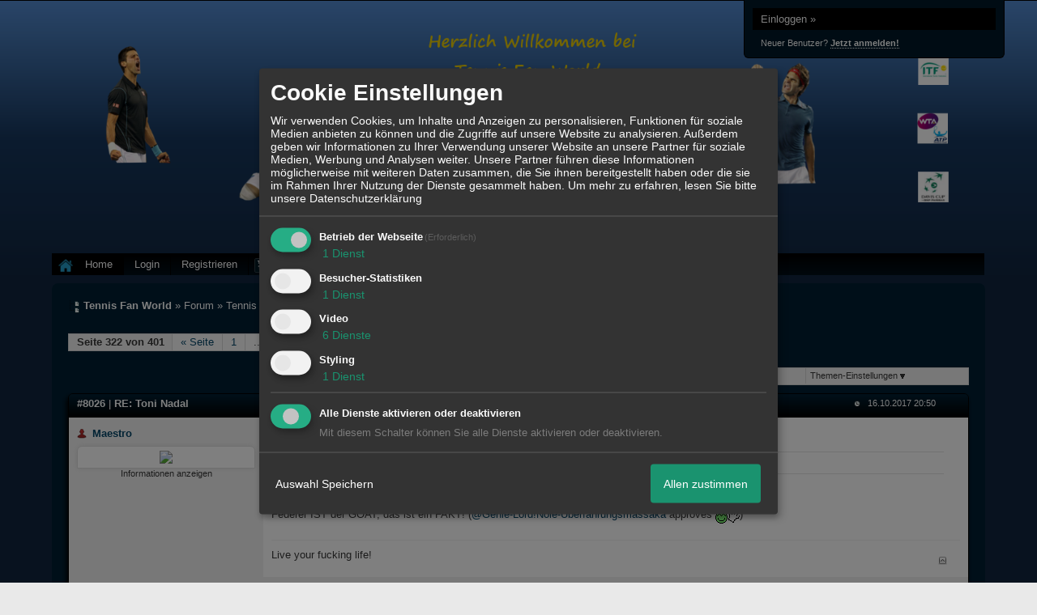

--- FILE ---
content_type: text/html; charset=iso-8859-1
request_url: http://www.tennisfanworld.de/t3f2-Rafael-Nadal-321.html
body_size: 23055
content:
<!DOCTYPE html>

<html xmlns="http://www.w3.org/1999/xhtml" xmlns:fb="http://www.facebook.com/2008/fbml" xml:lang="de" lang="de">
<head>

<meta property="xobor:tid" content="144"/>
<meta name="description" content="   Zitat von  Riverrun  im Beitrag  #8025   So interessant ist die GOAT Diskussion eigentlich gar nicht.      Weils auch keine ist.   Federer IST der GOAT, das " />

<meta charset="utf-8">
<meta http-equiv="Content-Style-Type" content="text/css" />
<meta name="robots" content="INDEX,FOLLOW" />
<link rel="stylesheet" type="text/css" href="style3656-tglobal-144-global-1.css" />
<link rel="alternate" type="application/rss+xml" title="Tennis Fan World" href="feed/all.rss" />
<title>RE: Toni Nadal - 322</title>


<link rel="shortcut icon" href="http://www.xxl-sportcenter.de/wp-content/uploads/2015/02/Tennis-Ball-psd33510.png" type="image/x-icon" />

<script type="text/javascript" src="//img.homepagemodules.de/ds/static/jquery/min/jquery-1.7.1.min.js"></script>

<script type="text/Javascript" src="script3656.js"></script>
<script type="text/Javascript" src="business3656.js"></script>
<meta property="og:title" content="RE: Toni Nadal - 322"/> <meta property="og:type" content="article"/><meta property="og:image" content="http://files.homepagemodules.de/b634069/a_39_725ad8ef.png"/><link rel="image_src" href="http://files.homepagemodules.de/b634069/a_39_725ad8ef.png" /><meta property="og:url" content="http://www.tennisfanworld.de/t3f2-Rafael-Nadal-321.html"/><meta property="og:site_name" content="Tennis Fan World"/>
            <script>  if(typeof(custom_klaro_services) === "undefined"){var custom_klaro_services = [];}</script> 
            <script type="text/javascript">var klaroCustom = {
getAnalyticsPlaceholder: function () {
switch (getLanguageCode()) {
case "de":
return '<div style="padding: 2em 0;" style="padding: 2em 0;" class="analytics-placeholder">Bitte <a href="" onclick="klaro.show(klaroConfig);return false;" style="text-decoration: underline;">aktivieren</a> Sie Cookies, um analytics zu erlauben.</div>';
case "en":
return '<div style="padding: 2em 0;" style="padding: 2em 0;" class="analytics-placeholder">Please <a href="" onclick="klaro.show(klaroConfig);return false;" style="text-decoration: underline;">activate</a> cookies to allow analytics.</div>';
case "fr":
return '<div style="padding: 2em 0;" class="analytics-placeholder">Please <a href="" onclick="klaro.show(klaroConfig);return false;" style="text-decoration: underline;">activate</a> cookies to allow analytics.</div>';
case "it":
return '<div style="padding: 2em 0;" class="analytics-placeholder">Please <a href="" onclick="klaro.show(klaroConfig);return false;" style="text-decoration: underline;">activate</a> cookies to allow analytics.</div>';
case "cn":
return '<div style="padding: 2em 0;" class="analytics-placeholder">Please <a href="" onclick="klaro.show(klaroConfig);return false;" style="text-decoration: underline;">activate</a> cookies to allow analytics.</div>';
case "zh":
return '<div style="padding: 2em 0;" class="analytics-placeholder">Please <a href="" onclick="klaro.show(klaroConfig);return false;" style="text-decoration: underline;">activate</a> cookies to allow analytics.</div>';
}
},
getVideoPlaceholder: function () {
switch (getLanguageCode()) {
case "de":
return '<div style="padding: 2em 0;" class="video-placeholder">Bitte <a href="" onclick="klaro.show(klaroConfig);return false;" style="text-decoration: underline;">aktivieren</a> Sie Cookies, um das Video anzuzeigen.</div>';
case "en":
return '<div style="padding: 2em 0;" class="video-placeholder">Please <a href="" onclick="klaro.show(klaroConfig);return false;" style="text-decoration: underline;">activate</a> cookies to show videos.</div>';
case "fr":
return '<div style="padding: 2em 0;" class="video-placeholder">Veuillez <a href="" onclick="klaro.show(klaroConfig);return false;" style="text-decoration: underline;">activer</a> les cookies pour voir la vidÃ©o.</div>';
case "it":
return '<div style="padding: 2em 0;" class="video-placeholder">Please <a href="" onclick="klaro.show(klaroConfig);return false;" style="text-decoration: underline;">activate</a> cookies to show videos.</div>';
case "cn":
return '<div style="padding: 2em 0;" class="video-placeholder">Please <a href="" onclick="klaro.show(klaroConfig);return false;" style="text-decoration: underline;">activate</a> cookies to show videos.</div>';
case "zh":
return '<div style="padding: 2em 0;" class="video-placeholder">Please <a href="" onclick="klaro.show(klaroConfig);return false;" style="text-decoration: underline;">activate</a> cookies to show videos.</div>';
}
},
getMapPlaceholder: function () {
switch (getLanguageCode()) {
case "de":
return '<div style="padding: 2em 0;" class="map-placeholder">Bitte <a href="" onclick="klaro.show(klaroConfig);return false;" style="text-decoration: underline;">aktivieren</a> Sie Cookies, um die Karte anzuzeigen.</div>';
case "en":
return '<div style="padding: 2em 0;" class="map-placeholder">Please <a href="" onclick="klaro.show(klaroConfig);return false;" style="text-decoration: underline;">activate</a> cookies to show the map.</div>';
case "fr":
return '<div style="padding: 2em 0;" class="map-placeholder">Veuillez <a href="" onclick="klaro.show(klaroConfig);return false;" style="text-decoration: underline;">activer</a> les cookies pour afficher la carte.</div>';
case "it":
return '<div style="padding: 2em 0;" class="map-placeholder">Please <a href="" onclick="klaro.show(klaroConfig);return false;" style="text-decoration: underline;">activate</a> cookies to show the map.</div>';
case "cn":
return '<div style="padding: 2em 0;" class="map-placeholder">Please <a href="" onclick="klaro.show(klaroConfig);return false;" style="text-decoration: underline;">activate</a> cookies to show the map.</div>';
case "zh":
return '<div style="padding: 2em 0;" class="map-placeholder">Please <a href="" onclick="klaro.show(klaroConfig);return false;" style="text-decoration: underline;">activate</a> cookies to show the map.</div>';
}
},
getRecaptchaPlaceholder: function () {
return '<div style="padding: 2em 0;" class="recaptcha-placeholder">Für die Anmeldung wird in diesem Forum Google reCAPTCHA benötigt. Bitte <a href="" onclick="klaro.show(klaroConfig);return false;" style="text-decoration: underline;">aktivieren</a> Sie Cookies, um das Captcha zu laden.</div>';
}
};
var partnerhtml = "Klicken Sie auf einen Partner-Link, um die jeweiligen Datenschutzinformationen zu öffnen<br>";
var consentvendors = [{"title":"Google","url":"https:\/\/www.google.com\/policies\/technologies\/partner-sites\/"},{"title":"Aarki","url":"http:\/\/corp.aarki.com\/privacy"},{"title":"Adacado","url":"https:\/\/www.adacado.com\/privacy-policy-april-25-2018\/"},{"title":"Adara Media","url":"https:\/\/adara.com\/2018\/04\/10\/adara-gdpr-faq\/"},{"title":"ADEX","url":"http:\/\/theadex.com"},{"title":"Adform","url":"https:\/\/site.adform.com\/uncategorized\/product-and-services-privacy-policy\/"},{"title":"Adikteev","url":"https:\/\/www.adikteev.com\/eu\/privacy\/"},{"title":"AdLedge","url":"https:\/\/adledge.com\/data-privacy\/"},{"title":"Adloox","url":"http:\/\/adloox.com\/disclaimer"},{"title":"Adludio","url":"https:\/\/www.adludio.com\/terms-conditions\/"},{"title":"AdMaxim","url":"http:\/\/www.admaxim.com\/admaxim-privacy-policy\/"},{"title":"Admedo","url":"https:\/\/www.admedo.com\/privacy-policy"},{"title":"Admetrics","url":"https:\/\/admetrics.io\/en\/privacy_policy\/"},{"title":"Adobe Advertising Cloud","url":"https:\/\/www.adobe.com\/privacy\/general-data-protection-regulation.html"},{"title":"AdTriba","url":"https:\/\/privacy.adtriba.com\/"},{"title":"advanced STORE GmbH","url":"https:\/\/www.ad4mat.com\/en\/privacy\/"},{"title":"Adventori","url":"https:\/\/www.adventori.com\/fr\/avec-nous\/mentions-legales\/"},{"title":"advolution.control","url":"http:\/\/advolution.de\/privacy.php"},{"title":"affilinet","url":"https:\/\/www.affili.net\/uk\/footeritem\/privacy-policy"},{"title":"Akamai","url":"http:\/\/www.akamai.com\/compliance\/privacy"},{"title":"Amazon","url":"https:\/\/www.amazon.co.uk\/gp\/help\/customer\/display.html?nodeId=201909010"},{"title":"Amobee","url":"https:\/\/www.amobee.com\/trust\/privacy-guidelines"},{"title":"Analights","url":"https:\/\/analights.com\/docs\/analights-consent-to-the-processing-of-personal-data-en.pdf"},{"title":"AppLovin Corp.","url":"https:\/\/www.applovin.com\/privacy"},{"title":"AppNexus (Xandr) Inc","url":"https:\/\/www.xandr.com\/privacy\/"},{"title":"Arrivalist","url":"https:\/\/www.arrivalist.com\/privacy#gdpr"},{"title":"AudienceProject","url":"https:\/\/privacy.audienceproject.com\/"},{"title":"Aunica","url":"https:\/\/aunica.com\/privacy-policy\/"},{"title":"Avocet","url":"http:\/\/avocet.io\/privacy-portal"},{"title":"Bannerflow","url":"https:\/\/www.bannerflow.com\/privacy"},{"title":"Batch Media","url":"https:\/\/theadex.com\/privacy-opt-out\/"},{"title":"BDSK Handels GmbH &amp; Co. KG","url":"https:\/\/www.xxxlutz.de\/c\/privacy"},{"title":"Beeswax","url":"https:\/\/www.beeswax.com\/privacy.html"},{"title":"Betgenius","url":"https:\/\/ssl.connextra.com\/resources\/Connextra\/privacy-policy\/index-v2.html"},{"title":"Blismedia","url":"https:\/\/blis.com\/privacy\/"},{"title":"Bombora","url":"http:\/\/bombora.com\/privacy"},{"title":"Booking.com","url":"https:\/\/www.booking.com\/content\/privacy.en-gb.html"},{"title":"C3 Metrics","url":"https:\/\/c3metrics.com\/privacy"},{"title":"Cablato","url":"https:\/\/cablato.com\/privacy-policy\/"},{"title":"Celtra","url":"https:\/\/www.celtra.com\/privacy-policy\/"},{"title":"Centro","url":"http:\/\/privacy.centro.net\/"},{"title":"Cint","url":"https:\/\/www.cint.com\/participant-privacy-notice\/"},{"title":"Clinch","url":"https:\/\/clinch.co\/pages\/privacy.html"},{"title":"Cloud Technologies","url":"http:\/\/green.erne.co\/assets\/PolicyCT.pdf"},{"title":"Cloudflare","url":"https:\/\/www.cloudflare.com\/security-policy\/"},{"title":"Commanders Act","url":"https:\/\/www.commandersact.com\/en\/privacy\/"},{"title":"comScore","url":"https:\/\/www.comscore.com\/About-comScore\/Privacy-Policy"},{"title":"Crimtan","url":"https:\/\/crimtan.com\/privacy-ctl\/"},{"title":"Criteo","url":"https:\/\/www.criteo.com\/privacy"},{"title":"CUBED","url":"http:\/\/cubed.ai\/privacy-policy\/gdpr\/"},{"title":"DataXu","url":"https:\/\/docs.roku.com\/published\/userprivacypolicy\/en\/gb"},{"title":"Delta Projects","url":"http:\/\/www.deltaprojects.com\/data-collection-policy\/"},{"title":"Demandbase","url":"https:\/\/www.demandbase.com\/privacy-policy\/"},{"title":"DENTSU","url":"http:\/\/www.dentsu.co.jp\/terms\/data_policy.html"},{"title":"Dentsu Aegis Network","url":"http:\/\/www.dentsu.com\/termsofuse\/data_policy.html"},{"title":"Digiseg","url":"http:\/\/www.digiseg.io\/GDPR\/"},{"title":"DMA Institute","url":"https:\/\/www.dma-institute.com\/privacy-compliancy\/"},{"title":"DoubleVerify","url":"https:\/\/www.doubleverify.com\/privacy\/"},{"title":"Dstillery","url":"https:\/\/dstillery.com\/privacy-policy\/"},{"title":"Dynata","url":"https:\/\/www.opinionoutpost.co.uk\/en-gb\/policies\/privacy"},{"title":"EASYmedia","url":"https:\/\/www.rvty.net\/gdpr"},{"title":"eBay","url":"https:\/\/www.ebay.com\/help\/policies\/member-behaviour-policies\/user-privacy-notice-privacy-policy?id=4260#section12"},{"title":"ebuilders","url":"https:\/\/www.mediamonks.com\/privacy-notice"},{"title":"Effinity","url":"https:\/\/www.effiliation.com\/politique-confidentialite.html"},{"title":"emetriq","url":"https:\/\/www.emetriq.com\/datenschutz\/"},{"title":"Ensighten","url":"https:\/\/www.ensighten.com\/privacy-policy\/"},{"title":"Epsilon","url":"https:\/\/www.conversantmedia.eu\/legal\/privacy-policy"},{"title":"Essens","url":"https:\/\/essens.no\/privacy-policy\/"},{"title":"Evidon","url":"https:\/\/www.crownpeak.com\/privacy"},{"title":"Exactag","url":"https:\/\/www.exactag.com\/en\/data-privacy"},{"title":"Exponential","url":"http:\/\/exponential.com\/privacy\/"},{"title":"Facebook","url":"https:\/\/www.facebook.com\/about\/privacy\/update"},{"title":"Flashtalking","url":"http:\/\/www.flashtalking.com\/first-party-ad-serving\/"},{"title":"Fractional Media","url":"https:\/\/www.fractionalmedia.com\/privacy-policy"},{"title":"FUSIO BY S4M","url":"http:\/\/www.s4m.io\/privacy-policy\/"},{"title":"Gemius","url":"https:\/\/www.gemius.com\/cookie-policy.html"},{"title":"GfK","url":"https:\/\/sensic.net\/"},{"title":"GP One","url":"http:\/\/www.gsi-one.org\/templates\/gsi\/en\/files\/privacy_policy.pdf"},{"title":"GroupM","url":"https:\/\/www.greenhousegroup.com\/nl\/privacy-statement"},{"title":"gskinner","url":"https:\/\/createjs.com\/legal\/privacy.html"},{"title":"Haensel AMS","url":"https:\/\/haensel-ams.com\/data-privacy\/"},{"title":"Havas Media France - DBi","url":"https:\/\/www.havasgroup.com\/data-protection-policy\/"},{"title":"hurra.com","url":"http:\/\/www.hurra.com\/impressum"},{"title":"IBM","url":"https:\/\/www.ibm.com\/customer-engagement\/digital-marketing\/gdpr"},{"title":"Ignition One","url":"https:\/\/www.ignitionone.com\/privacy-policy\/gdpr-subject-access-requests\/"},{"title":"Impact","url":"https:\/\/impact.com\/privacy-policy\/"},{"title":"Index Exchange","url":"http:\/\/www.indexexchange.com\/privacy\/"},{"title":"Infectious Media","url":"https:\/\/impressiondesk.com\/"},{"title":"Innovid","url":"http:\/\/www.innovid.com\/privacy-policy"},{"title":"Integral Ad Science","url":"http:\/\/www.integralads.com\/privacy-policy"},{"title":"intelliAd","url":"https:\/\/www.intelliad.de\/datenschutz"},{"title":"Interpublic Group","url":"https:\/\/www.interpublic.com\/privacy-notice"},{"title":"IPONWEB","url":"http:\/\/www.bidswitch.com\/privacy-policy\/"},{"title":"Jivox","url":"http:\/\/www.jivox.com\/privacy\/"},{"title":"Kantar","url":"https:\/\/www.kantarmedia.com\/global\/privacy-statement"},{"title":"Kochava","url":"https:\/\/www.kochava.com\/support-privacy\/"},{"title":"LifeStreet","url":"http:\/\/www.lifestreet.com\/privacy"},{"title":"Liftoff","url":"https:\/\/liftoff.io\/privacy-policy\/"},{"title":"LiveRamp","url":"https:\/\/liveramp.com\/service-privacy-policy\/"},{"title":"Localsensor","url":"https:\/\/www.localsensor.com\/privacy.html"},{"title":"LoopMe","url":"https:\/\/loopme.com\/privacy\/"},{"title":"Lotame","url":"https:\/\/www.lotame.com\/about-lotame\/privacy\/"},{"title":"Macromill group","url":"https:\/\/www.metrixlab.com\/privacy-statement\/"},{"title":"MainADV","url":"http:\/\/www.mainad.com\/privacy-policy"},{"title":"Manage.com","url":"https:\/\/www.manage.com\/privacy-policy\/"},{"title":"Marketing Science Consulting Group, Inc.","url":"http:\/\/mktsci.com\/privacy_policy.htm"},{"title":"MediaMath","url":"http:\/\/www.mediamath.com\/privacy-policy\/"},{"title":"Meetrics","url":"https:\/\/www.meetrics.com\/en\/data-privacy\/"},{"title":"MindTake Research","url":"https:\/\/www.mindtake.com\/en\/reppublika-privacy-policy"},{"title":"Mobitrans","url":"http:\/\/www.mobitrans.net\/privacy-policy\/"},{"title":"Mobpro","url":"http:\/\/mobpro.com\/privacy.html"},{"title":"Moloco Ads","url":"http:\/\/www.molocoads.com\/private-policy.html"},{"title":"MSI-ACI","url":"http:\/\/site.msi-aci.com\/Home\/FlexTrackPrivacy"},{"title":"Nano Interactive","url":"http:\/\/www.nanointeractive.com\/privacy"},{"title":"Navegg","url":"https:\/\/www.navegg.com\/en\/privacy-policy\/"},{"title":"Neodata Group","url":"https:\/\/www.neodatagroup.com\/en\/security-policy"},{"title":"NEORY GmbH","url":"https:\/\/www.neory.com\/privacy.html"},{"title":"Netflix","url":"http:\/\/www.netflix.com\/google-3PAS-info"},{"title":"Netquest","url":"https:\/\/www.nicequest.com\/us\/privacy"},{"title":"Neural.ONE","url":"https:\/\/web.neural.one\/privacy-policy\/"},{"title":"Neustar","url":"https:\/\/www.home.neustar\/privacy"},{"title":"NextRoll, Inc.","url":"https:\/\/www.nextroll.com\/privacy"},{"title":"Nielsen","url":"https:\/\/www.nielsen.com\/us\/en\/legal\/privacy-statement\/digital-measurement\/"},{"title":"numberly","url":"https:\/\/numberly.com\/en\/privacy\/"},{"title":"Objective Partners","url":"https:\/\/www.objectivepartners.com\/cookie-policy-and-privacy-statement\/"},{"title":"Omnicom Media Group","url":"https:\/\/www.omnicommediagroup.com\/disclaimer.htm"},{"title":"On Device Research","url":"https:\/\/ondeviceresearch.com\/GDPR"},{"title":"OneTag","url":"https:\/\/www.onetag.net\/privacy\/"},{"title":"OpenX Technologies","url":"https:\/\/www.openx.com\/legal\/privacy-policy\/"},{"title":"Optomaton","url":"http:\/\/optomaton.com\/privacy.html"},{"title":"Oracle Data Cloud","url":"https:\/\/www.oracle.com\/legal\/privacy\/marketing-cloud-data-cloud-privacy-policy.html"},{"title":"OTTO","url":"https:\/\/www.otto.de\/shoppages\/service\/datenschutz"},{"title":"PERMODO","url":"http:\/\/permodo.com\/de\/privacy.html"},{"title":"Pixalate","url":"http:\/\/www.pixalate.com\/privacypolicy\/"},{"title":"Platform161","url":"https:\/\/platform161.com\/cookie-and-privacy-policy\/"},{"title":"Protected Media","url":"http:\/\/www.protected.media\/privacy-policy\/"},{"title":"Publicis Media","url":"https:\/\/www.publicismedia.de\/datenschutz\/"},{"title":"PubMatic","url":"https:\/\/pubmatic.com\/legal\/privacy-policy\/"},{"title":"PulsePoint","url":"https:\/\/www.pulsepoint.com\/privacy-policy"},{"title":"Quantcast","url":"https:\/\/www.quantcast.com\/privacy\/"},{"title":"Rackspace","url":"http:\/\/www.rackspace.com\/gdpr"},{"title":"Rakuten Marketing","url":"https:\/\/rakutenadvertising.com\/legal-notices\/services-privacy-policy\/"},{"title":"Relay42","url":"https:\/\/relay42.com\/privacy"},{"title":"Remerge","url":"http:\/\/remerge.io\/privacy-policy.html"},{"title":"Resolution Media","url":"https:\/\/www.nonstoppartner.net"},{"title":"Resonate","url":"https:\/\/www.resonate.com\/privacy-policy\/"},{"title":"RevJet","url":"https:\/\/www.revjet.com\/privacy"},{"title":"Roq.ad","url":"https:\/\/www.roq.ad\/privacy-policy"},{"title":"RTB House","url":"https:\/\/www.rtbhouse.com\/privacy-center\/services-privacy-policy\/"},{"title":"Rubicon Project","url":"https:\/\/rubiconproject.com\/rubicon-project-advertising-technology-privacy-policy\/"},{"title":"Salesforce DMP","url":"https:\/\/www.salesforce.com\/company\/privacy\/"},{"title":"Scenestealer","url":"https:\/\/scenestealer.co.uk\/privacy-policy\/"},{"title":"Scoota","url":"https:\/\/www.scoota.com\/privacy"},{"title":"Seenthis","url":"https:\/\/seenthis.co\/privacy-notice-2018-04-18.pdf"},{"title":"Semasio GmbH","url":"https:\/\/www.semasio.com\/privacy"},{"title":"SFR","url":"http:\/\/www.sfr.fr\/securite-confidentialite.html"},{"title":"Sift Media","url":"https:\/\/www.sift.co\/privacy"},{"title":"Simpli.fi","url":"https:\/\/simpli.fi\/simpli-fi-services-privacy-policy\/"},{"title":"Sizmek","url":"https:\/\/www.sizmek.com\/privacy-policy\/"},{"title":"Smaato","url":"https:\/\/www.smaato.com\/privacy\/"},{"title":"Smadex","url":"http:\/\/smadex.com\/end-user-privacy-policy\/"},{"title":"Smart","url":"http:\/\/smartadserver.com\/company\/privacy-policy\/"},{"title":"Smartology","url":"https:\/\/www.smartology.net\/privacy-policy\/"},{"title":"Sojern","url":"https:\/\/www.sojern.com\/privacy\/product-privacy-policy\/"},{"title":"Solocal","url":"https:\/\/client.adhslx.com\/privacy.html"},{"title":"Sovrn","url":"https:\/\/www.sovrn.com\/privacy-policy\/"},{"title":"Spotad","url":"http:\/\/www.spotad.co\/privacy-policy\/"},{"title":"SpotX","url":"https:\/\/www.spotx.tv\/privacy-policy\/"},{"title":"STR\u00d6ER SSP GmbH","url":"https:\/\/www.stroeer.de\/fileadmin\/de\/Konvergenz_und_Konzepte\/Daten_und_Technologien\/Stroeer_SSP\/Downloads\/Datenschutz_Stroeer_SSP.pdf"},{"title":"TabMo","url":"http:\/\/static.tabmo.io.s3.amazonaws.com\/privacy-policy\/index.html"},{"title":"Taboola","url":"https:\/\/www.taboola.com\/privacy-policy"},{"title":"TACTIC\u2122 Real-Time Marketing","url":"http:\/\/tacticrealtime.com\/privacy\/"},{"title":"Teads","url":"https:\/\/teads.tv\/privacy-policy\/"},{"title":"TEEMO","url":"https:\/\/teemo.co\/fr\/confidentialite\/"},{"title":"The Trade Desk","url":"https:\/\/www.thetradedesk.com\/general\/privacy-policy"},{"title":"Tradedoubler AB","url":"http:\/\/www.tradedoubler.com\/en\/privacy-policy\/"},{"title":"travel audience \u2013 An Amadeus Company","url":"https:\/\/travelaudience.com\/product-privacy-policy\/"},{"title":"Travel Data Collective","url":"https:\/\/www.yieldr.com\/privacy\/"},{"title":"TreSensa","url":"http:\/\/tresensa.com\/eu-privacy\/index.html"},{"title":"TripleLift","url":"https:\/\/triplelift.com\/privacy\/"},{"title":"TruEffect","url":"https:\/\/trueffect.com\/privacy-policy\/"},{"title":"TrustArc","url":"https:\/\/www.trustarc.com\/privacy-policy\/"},{"title":"UnrulyX","url":"https:\/\/unruly.co\/legal\/gdpr\/"},{"title":"usemax (Emego GmbH)","url":"http:\/\/www.usemax.de\/?l=privacy"},{"title":"Verizon Media","url":"https:\/\/www.verizonmedia.com\/policies\/ie\/en\/verizonmedia\/privacy\/index.html"},{"title":"Videology","url":"https:\/\/videologygroup.com\/en\/privacy-policy\/"},{"title":"Vimeo","url":"https:\/\/vimeo.com\/cookie_policy"},{"title":"Virtual Minds","url":"https:\/\/virtualminds.de\/datenschutz\/"},{"title":"Vodafone GmbH","url":"https:\/\/www.vodafone.de\/unternehmen\/datenschutz-privatsphaere.html"},{"title":"Waystack","url":"https:\/\/www.wayfair.com\/customerservice\/general_info.php#privacy"},{"title":"Weborama","url":"https:\/\/weborama.com\/en\/weborama-privacy-commitment\/"},{"title":"White Ops","url":"https:\/\/www.whiteops.com\/privacy"},{"title":"Widespace","url":"https:\/\/www.widespace.com\/legal\/privacy-policy-notice\/"},{"title":"Wizaly","url":"https:\/\/www.wizaly.com\/terms-of-use#privacy-policy"},{"title":"ZMS","url":"https:\/\/zms.zalando.com\/#"}];
var klaro_init_done = 0;
var klaro_init_counter = 0;
for(i in consentvendors){
var v = consentvendors[i];
var vlink = "<a href='"+v.url+"' target='_blank'>"+v.title+"</a>";
partnerhtml = partnerhtml + "\n" + vlink;
}

var klaroConfig = {
version: 1,
elementID: 'klaro',
cookieName: 'xobklaro',
cookieExpiresAfterDays: 365,
htmlTexts: true,
hideDeclineAll : true,
privacyPolicy: './datenschutz.html',
poweredBy: 'https://www.xobor.de',
disablePoweredBy: true,
default: false,
mustConsent: 1,
lang: 'de',
acceptAll: true,
close: "schließen",
translations: {
de: {
acceptSelected: 'Auswahl Speichern',
acceptAll: 'Allen zustimmen',
declineAll: 'Alle Dienste aktivieren oder deaktivieren',
app: {
toggleAll: {
title: 'Alle aktivieren / deaktivieren',
description: 'Nutzen Sie diesen Schalter um alle optionalen Anwendungen entweder zu aktivieren, oder wieder zu deaktivieren'
}
},
consentModal: {
title : "Cookie Einstellungen",
description: 'Wir verwenden Cookies, um Inhalte und Anzeigen zu personalisieren, Funktionen für soziale Medien anbieten zu können und die Zugriffe auf unsere Website zu analysieren. Außerdem geben wir Informationen zu Ihrer Verwendung unserer Website an unsere Partner für soziale Medien, Werbung und Analysen weiter. Unsere Partner führen diese Informationen möglicherweise mit weiteren Daten zusammen, die Sie ihnen bereitgestellt haben oder die sie im Rahmen Ihrer Nutzung der Dienste gesammelt haben.',
privacyPolicy: {
text: 'Weitere Informationen finden Sie in unseren <a href="./datenschutz.html">Datenschutzbestimmungen</a>',
name: "Datenschutzerklärung"
},
},
consentNotice: {
changeDescription: "Seit Ihrem letzten Besuch gab es Änderungen, bitte erneuern Sie Ihre Zustimmung.",
description: "Hallo! Könnten wir bitte einige zusätzliche Dienste für {purposes} aktivieren? Sie können Ihre Zustimmung später jederzeit ändern oder zurückziehen.",
imprint: {
name: "Impressum"
},
learnMore: "Lassen Sie mich wählen",
privacyPolicy: {
name: "Datenschutzerklärung"
},
testing: "Testmodus!"
},
contextualConsent: {
acceptAlways: "Immer",
acceptOnce: "Ja",
description: "Möchten Sie von {title} bereitgestellte externe Inhalte laden?"
},
decline: "Ich lehne ab",
ok: "Das ist ok",
poweredBy: 'Konfiguration ansehen',
privacyPolicy: {
name: "Datenschutzerklärung",
text: "Um mehr zu erfahren, lesen Sie bitte unsere Datenschutzerklärung"
},
purposeItem: {
service: "Dienst",
services: "Dienste"
},
required: {
title: 'Erforderlich',
description: 'Für den Betrieb der Webseite erforderliche Cookies (z.B. für den Login)'
},
googleanalytics: {
title: 'Google Analytics',
description: 'Analyisiert die Webseitennutzung und Statistiken (anonymisiert).',
},
matomo: {
title: 'Matomo Analytics',
description: 'Analyisiert die Webseitennutzung und Statistiken (anonymisiert, lokal gehostet).',
},
video: {
description: 'Eingebettete Videos abspielen (daylimotion/vimeo/youtube)',
},
facebook: {
description: 'Facebook Like Api',
},
twitter: {
description: 'X widget integration',
},
googlemaps: {
title: 'Google Maps',
description: 'Eingebettete Karten von Google anzeigen',
},
gfonts: {
title: 'Google Web Fonts',
description: 'Schriftarten von Google laden.',
},
purposes: {
required: 'Betrieb der Webseite',
analytics: 'Besucher-Statistiken',
security: 'Sicherheit',
advertising: 'Anzeigen von Werbung',
styling: 'Styling',
video: 'Video',
googlemaps: 'Google Maps',
},
ebay : {
description: 'Ebay Links mit Produktinformationen versehen',
},
amazon : {
description: 'Amazon Links mit Produktinformationen versehen',
},
recaptcha : {
'title' : 'Google reCAPTCHA',
'description' : 'Sie bestätigen und nehmen zur Kenntnis, dass die Funktionsweise der reCAPTCHA API darauf beruht, dass Hardware- und Softwareinformationen, z. B. Geräte- und Anwendungsdaten, erhoben und zu Analysezwecken an Google gesendet werden',
},
save: "Speichern",
service: {
disableAll: {
description: "Mit diesem Schalter können Sie alle Dienste aktivieren oder deaktivieren.",
title: "Alle Dienste aktivieren oder deaktivieren"
},
optOut: {
description: "Diese Dienste werden standardmäßig geladen (Sie können sich jedoch abmelden)",
title: "(Opt-out)"
},
purpose: "Dienst",
purposes: "Dienste",
required: {
description: "Für den Betrieb der Webseite erforderliche Cookies (z.B. für den Login)",
title: "(Erforderlich)"
}
}
},
},
// This is a list of third-party apps that Klaro will manage for you.
services: [
// The apps will appear in the modal in the same order as defined here.
{
name: 'required',
purposes: ['required'],
default: true,
required: true
},

{
name: 'googleanalytics',
purposes: ['analytics'],
callback: function (consent, app) {
if (consent === true) {
/* Load Analytics */
} else {
/* Block Analytics */
}
}
},

{
name: 'youtube',
title: 'Youtube',
purposes: ['video'],
callback: function (consent, app) {
if (consent === true) {
var el = document.getElementsByClassName('youtube-placeholder');
for (var i = 0; i < el.length; i++) {
(el[i].style.display = 'none');
}
var el = document.getElementsByClassName('youtube-hidden');
for (var i = 0; i < el.length; i++) {
(el[i].style.display = 'block');
}
}
},
},
{
name: 'googlevideo',
title: 'googlevideo',
purposes: ['video'],
callback: function (consent, app) {
if (consent === true) {
var el = document.getElementsByClassName('googlevideo-placeholder');
for (var i = 0; i < el.length; i++) {
(el[i].style.display = 'none');
}
var el = document.getElementsByClassName('googlevideo-hidden');
for (var i = 0; i < el.length; i++) {
(el[i].style.display = 'block');
}
}
}
},
{
name: 'vimeo',
title: 'vimeo',
purposes: ['video'],
callback: function (consent, app) {
if (consent === true) {
var el = document.getElementsByClassName('vimeo-placeholder');
for (var i = 0; i < el.length; i++) {
(el[i].style.display = 'none');
}
var el = document.getElementsByClassName('vimeo-hidden');
for (var i = 0; i < el.length; i++) {
(el[i].style.display = 'block');
}
}
}
},
{
name: 'dailymotion',
title: 'dailymotion',
purposes: ['video'],
callback: function (consent, app) {
if (consent === true) {
var el = document.getElementsByClassName('dailymotion-placeholder');
for (var i = 0; i < el.length; i++) {
(el[i].style.display = 'none');
}
var el = document.getElementsByClassName('dailymotion-hidden');
for (var i = 0; i < el.length; i++) {
(el[i].style.display = 'block');
}
}
}
},
{
name: 'myvideo',
title: 'myvideo',
purposes: ['video'],
callback: function (consent, app) {
if (consent === true) {
var el = document.getElementsByClassName('myvideo-placeholder');
for (var i = 0; i < el.length; i++) {
(el[i].style.display = 'none');
}
var el = document.getElementsByClassName('myvideo-hidden');
for (var i = 0; i < el.length; i++) {
(el[i].style.display = 'block');
}
}
}
},
{
name: 'clipfish',
title: 'clipfish',
purposes: ['video'],
callback: function (consent, app) {
if (consent === true) {
var el = document.getElementsByClassName('clipfish-placeholder');
for (var i = 0; i < el.length; i++) {
(el[i].style.display = 'none');
}
var el = document.getElementsByClassName('clipfish-hidden');
for (var i = 0; i < el.length; i++) {
(el[i].style.display = 'block');
}
}
}
},

{
name: 'googlemaps',
purposes: ['styling'],
callback: function (consent, app) {
/*
if (consent === true) {
var el = document.getElementsByClassName('map-placeholder');
for (var i = 0; i < el.length; i++) {
(el[i].style.display = 'none');
}
var el = document.getElementsByClassName('map-hidden');
for (var i = 0; i < el.length; i++) {
(el[i].style.display = 'block');
}
}*/
}
},

],
callback: function(consent, service) {
if(consent == true){
/*console.log('User consent for service ' + service.name + ' given');*/
}
if(!klaro_init_done){
klaro_init_counter++;
if(service.name == "personalizedads"){
var npa = (consent == true) ? "0" : "1";
(adsbygoogle = window.adsbygoogle || []).requestNonPersonalizedAds = npa;
(adsbygoogle = window.adsbygoogle || []).pauseAdRequests=0;
}

if(service.name == "googleanalytics"){
if(consent == true) {
var _gaq = _gaq || [];
_gaq.push(['_setAccount', 'UA-1183247-10']);
_gaq.push(['_setDomainName', 'none']);
_gaq.push(['_setAllowLinker', true]);
_gaq.push(['_gat._anonymizeIp']);
_gaq.push(['_gat._forceSSL']);
_gaq.push(['_setCustomVar',2,'template','144',2]);
_gaq.push(['_trackPageview']);
try {
if (FB && FB.Event && FB.Event.subscribe) {
FB.Event.subscribe('edge.create', function(targetUrl) {
_gaq.push(['_trackSocial', 'facebook', 'like', targetUrl]);
});
}
} catch(e) {}
(function() {
var ga = document.createElement('script'); ga.type = 'text/javascript'; ga.async = true;
ga.src = 'https://ssl.google-analytics.com/ga.js';
var s = document.getElementsByTagName('script')[0]; s.parentNode.insertBefore(ga, s);
})();
}
}

if(klaro_init_counter == klaroConfig.services.length){
klaro_init_done = true;
console.log('Klaro init done');
}
}
},
};
getLanguageCode = function () {
return "de"
};
klaroConfig.lang = getLanguageCode();
var klaroWatcher = {
'update' : function(obj, name, data){
if(name === "saveConsents"){
console.log("UPDATE",obj, name, data);
var pads = 0
try{pads = data.consents.personalizedads;}catch(e){}
$.post("/ajax/handler.php?method=updateconsent",{'consents':data.consents,'personalizedads':pads},function(res){console.log(res)});
}
}
};
</script>
            <script type="text/javascript" src="js/cookieconsent.js?3656"></script>            
            <style>#klaroAdPartners a{display:block;}.cm-footer-buttons .cm-btn{background: none !important;} .cm-footer-buttons .cm-btn-accept-all{background-color: #1a936f !important; padding: 1rem !important;    background-color: var(--green1, #1a936f) !important;}.cookie-modal li{float:none !important;}</style>
</head>
<body >
<!-- Load Facebook SDK for JavaScript -->
<div id="fb-root"></div>
<script type="text/plain" data-type="text/javascript" data-name="facebook">
window.fbAsyncInit = function() {
FB.init({

xfbml : true,
version : 'v2.7'
});
};
(function(d, s, id){
var js, fjs = d.getElementsByTagName(s)[0];
if (d.getElementById(id)) {return;}
js = d.createElement(s); js.id = id;
js.src = "//connect.facebook.net/de_DE/sdk.js";
fjs.parentNode.insertBefore(js, fjs);
}(document, 'script', 'facebook-jssdk'));
</script>
<style>.fb_iframe_widget_lift{z-index:1000 !important;}</style>

<div class="wrap" id="obere_leiste">

<div class="topnavigation_wrap">
</div>

<div class="header">

<div class="login_box">
<a href="./login.php?goto=%2Ft3f2-Rafael-Nadal-321.html" class="header_login">Einloggen »</a>
<div style="margin-top: 6px; margin-left: 10px;"><small style="font-size: 11px !important;">Neuer Benutzer? <a href="./anmeldung.php?goto=%2Ft3f2-Rafael-Nadal-321.html"><strong>Jetzt anmelden!</strong></a></small></div>
</div>
<div class="spacer">
<div class="usercontent">

<div id="forumlogo">
<a href="./"><img id="thelogo" src="http://files.homepagemodules.de/b634069/a_39_725ad8ef.png" alt="" /></a>
</div>
<style>
#thelogo{padding:5px;vertical-align: middle;} #forumlogo{text-align:center; max-width:; margin:0px 5px;} .logotext{vertical-align: middle;}
.logotext{display:inline-block;}
</style>

</div>
<div id="navigation" class="navigation_wrap">
<ul class="navigation">


<li id="link_index" class="menu_item currentpage" style="padding:0px 0px;" >
<a href="./" >
<img title="Home" src="http://www.clipartbest.com/cliparts/aiq/6EK/aiq6EK75T.png" />
<span style="padding:0px 6px;">Home</span>
</a>
</li>

<li id="link_login" class="menu_item" style="padding:0px 0px;" >
<a href="login.php" >

<span style="padding:0px 6px;">Login</span>
</a>
</li>

<li id="link_register" class="menu_item" style="padding:0px 0px;" >
<a href="anmeldung.php" >

<span style="padding:0px 6px;">Registrieren</span>
</a>
</li>

<li id="user_page1613753967" class="menu_item" style="padding:0px 0px;" >
<a href="page-634069-4.html" >
<img title="Top 10" src="//files.homepagemodules.de/b634069/a_19_c2b300e3.png" />
<span style="padding:0px 6px;">Top 10</span>
</a>
</li>

<li id="user_page1923897880" class="menu_item" style="padding:0px 0px;" >
<a href="page-634069-1.html" >
<img title="Livescore" src="http://cdn3.livescore.com/web/img/flash.gif" />
<span style="padding:0px 6px;">Livescore</span>
</a>
</li>

<li id="user_page1685598342" class="menu_item" style="padding:0px 0px;" >
<a href="page-634069-2.html" >
<img title="Livestream" src="//files.homepagemodules.de/b634069/a_18_b5ba8689.ico" />
<span style="padding:0px 6px;">Livestream</span>
</a>
</li>

<li id="user_page1929320964" class="menu_item" style="padding:0px 0px;" >
<a href="page-634069-3.html" >
<img title="Draws" src="//files.homepagemodules.de/b2001010/a_750_0c1d25e4.png" />
<span style="padding:0px 6px;">Draws</span>
</a>
</li>

<li id="user_page1316289314" class="menu_item" style="padding:0px 0px;" >
<a href="page-634069-5.html" >
<img title="OOPs" src="//files.homepagemodules.de/b634069/a_20_379938cb.png" />
<span style="padding:0px 6px;">OOPs</span>
</a>

</li>

<li class="searchli">
<form method="get" id="hpmsearchform" action="./search.php" name="hpmsearchform">
<table>
<tr>
<td style="width: 105px; vertical-align: middle;">
<input type="hidden" name="zeit" value="9999" />
<input type="hidden" name="s" value="2" />
<input type="hidden" name="forum" value="0" />
<input type="text" value="Suche..." onfocus="if(this.value == 'Suche...'){this.value='';}" onblur="if(this.value == ''){this.value='Suche...';}" id="search" name="suchen" style="width: 100px;" />
</td>
<td style="vertical-align: middle; padding-left: 5px;">
<input type="submit" value="" id='headerSearchSubmit' />
</td>
</tr>
</table>
</form>
</li>
</ul>
<div class="clear"></div>
</div>
</div>
<div class="clear"></div>
</div>
<script type="text/javascript">
shownews = false;
outnews = false;
$('#search').click(function() {
if($(this).val() == 'Suche...') {$(this).val('');}})
.blur(function() {
if($(this).val() == '') {$(this).val('Suche...');}});
function newsblink() {
$el_list = $('.blinker');
$.each($el_list, function(index, value) {
if($(this).css('visibility') == 'visible')
{$(this).css('visibility', 'hidden'); }
else
{ $(this).css('visibility', 'visible'); }
});
}
var topnavHeight = $('#topnavigation-ul').outerHeight();
topnavHeight = topnavHeight + 2;
topnavHeight = topnavHeight + 'px'

$('#global-news-box-wrap').css('top', topnavHeight);
$('#global-news-li, #global-news-box-wrap').mouseenter(function() {
try {clearTimeout(linkout);} catch(err) {}
if(!shownews) { $('#global-news-box-wrap').fadeIn(400); shownews = true;}
else { $('#global-news-box-wrap').show();} });
$('#global-news-li').mouseleave(function() {linkout = setTimeout("$('#global-news-box-wrap').hide();", 200);});
$('#global-news-box-wrap').mouseenter(function() {try { clearTimeout(linkout);} catch(err) {} $('#global-news-box-wrap').show(); });
$('#global-news-box-wrap').mouseleave(function() {$('#global-news-box-wrap').hide();});
w = $('#navigation').innerWidth()-17;
$('.usercontent img').css('maxWidth',w);
try{window.addEventListener("resize", headerRez);}catch(e){}</script>

</div>

<table class="container">
<tr>

<td class="main ">
<div class="content page_topic">
<div class="spacer20">

<div width="100%" class="nnor" style="overflow:hidden;margin: 0px;padding-bottom:0px;">
        <!-- miranus_ads -->
<ins data-revive-zoneid="3" data-revive-board="634069" data-revive-admin="" data-revive-id="0e4717249d9593eb3b2523918a18f899"></ins>
<script async crossorigin="anonymous" src="//xba.miranus.com/www/delivery/asyncjs.php"></script><script async crossorigin="anonymous" src="ws.php?t=1769260286&n=revive"></script>

<!-- ### adb() ### -->
</div> <script src="/js/advertisement.js"></script> <script> if (typeof jQuery === "undefined") { var jq = document.createElement('script'); jq.type = 'text/javascript'; jq.src = '//img.homepagemodules.de/ds/static/jquery/min/jquery-1.7.1.min.js'; document.getElementsByTagName('head')[0].appendChild(jq); } dfghd252c6209114d406c93935f0103752370(); function dfghd252c6209114d406c93935f0103752370() { if (typeof jQuery !== "undefined") { var dfg89w4f = false; var adcdata = {}; try {if(noabp){dfg89w4f = false;} else {dfg89w4f = true;}} catch(e) {dfg89w4f = true} if (dfg89w4f === false) { adcdata["action"] = "gooduser"; } else { adcdata["action"] = "baduser"; } if (adcdata["action"]) { $.ajax({ url: "/ajax/handler.php?method=atrapuser", type: "POST", cache: false, data: JSON.stringify(adcdata), success: function(response) { } }); } } else { window.setTimeout("dfghd252c6209114d406c93935f0103752370()", 500); } } </script> 
<script type="text/javascript" src="http://img.homepagemodules.de/ds/static/jquery/plugins/jquery.form.3.18.js"></script>

<div id="breadcrumbs">
<span><img src="http://files.homepagemodules.de/b2001010/a_750_0c1d25e4.png" /><strong>Tennis Fan World</strong></span>

»

<a href="./#category1">Forum</a>

»

<a href="f2-Tennis-Fan-World.html">Tennis Fan World</a>

»

<a href="t3f2-Rafael-Nadal.html">Rafael Nadal</a>

</div>

<div class="clear"></div>
<script type="text/javascript">var xoborDisplaydOben = true; try { document.write('<div id="XoborAdObenBreadcrumb\">' + ad_msg + '</div>'); ad_msg = ''; } catch(e){}</script>
<div class="options" style="float:left">

<div class="fpages">

<span class="pstat">Seite 322 von 401</span>

<a href="t3f2-Rafael-Nadal-320.html">« Seite</a>

<a href="t3f2-Rafael-Nadal.html">1</a>

<span class="crtp_strip">...</span>

<a href="t3f2-Rafael-Nadal-316.html">317</a>

<a href="t3f2-Rafael-Nadal-317.html">318</a>

<a href="t3f2-Rafael-Nadal-318.html">319</a>

<a href="t3f2-Rafael-Nadal-319.html">320</a>

<a href="t3f2-Rafael-Nadal-320.html">321</a>

<span class="crtp">322</span>

<a href="t3f2-Rafael-Nadal-322.html">323</a>

<a href="t3f2-Rafael-Nadal-323.html">324</a>

<a href="t3f2-Rafael-Nadal-324.html">325</a>

<a href="t3f2-Rafael-Nadal-325.html">326</a>

<span class="crtp_strip">...</span>

<a href="t3f2-Rafael-Nadal-400.html">401</a>

<a href="t3f2-Rafael-Nadal-322.html">Seite »</a>

<div class="clear"></div>
</div>

</div>

<div class="options" style="float:right">
<div class="foptions">
<div id="foptions_link"><small>
Themen-Einstellungen <img src="http://img.homepagemodules.de/ds/cached/svg-object_navsub-color1_383838-color2_383838-color3_FFF.png" /></small>
<div class="foptions_list" id="foptions_extend">

<a href="topic.php?id=3&forum=2&seite=321&print=1" target="_blank"><img src="http://files.homepagemodules.de/b521574/a_6867_db181982.png" /><small>Thema drucken</small></a>

</div>
</div>
</div>

<div class="foptions2" style="border-left:none;">
<div id="foptions_link2"><small>
Bereich wechseln <img src="http://img.homepagemodules.de/ds/cached/svg-object_navsub-color1_383838-color2_383838-color3_FFF.png" /></small>
<div class="foptions_list_flist" id="foptions_extend2">

<strong class="lnull"><small>Forum</small></strong>

<a href="http://www.tennisfanworld.de/f2-Tennis-Fan-World.html"><small>Tennis Fan World</small></a>

<strong class="lnull"><small>Forum</small></strong>

<a href="http://www.tennisfanworld.de/f5-Alles-ausser-Tennis.html"><small>Alles außer Tennis</small></a>

<strong class="lnull"><small>Forum</small></strong>

<a href="http://www.tennisfanworld.de/f14-Tippcenter.html"><small>Tippcenter</small></a>

<a href="http://www.tennisfanworld.de/f25-OAIS-Peking-Tokio.html"><small>OAIS Peking/Tokio</small></a>

<a href="http://www.tennisfanworld.de/f24-US-Open.html"><small>US Open</small></a>

<a href="http://www.tennisfanworld.de/f23-Cincinnati.html"><small>Cincinnati</small></a>

<a href="http://www.tennisfanworld.de/f22-Wimbledon.html"><small>Wimbledon</small></a>

<a href="http://www.tennisfanworld.de/f21-French-Open.html"><small>French Open</small></a>

<a href="http://www.tennisfanworld.de/f20-Rom.html"><small>Rom</small></a>

<a href="http://www.tennisfanworld.de/f19-Madrid.html"><small>Madrid</small></a>

<a href="http://www.tennisfanworld.de/f18-Monte-Carlo.html"><small>Monte-Carlo</small></a>

<a href="http://www.tennisfanworld.de/f17-Miami.html"><small>Miami</small></a>

<a href="http://www.tennisfanworld.de/f16-Indian-Wells.html"><small>Indian Wells</small></a>

<a href="http://www.tennisfanworld.de/f15-Australian-Open.html"><small>Australian Open</small></a>

<strong class="lnull"><small>Forum</small></strong>

<a href="http://www.tennisfanworld.de/f8-Thread-Friedhof.html"><small>Thread-Friedhof</small></a>

</div>
</div>
</div>

</div>
<div class="clear"></div>

<div class="messageswrap" id="messagewrap">
 
<div class="box " id="post8026">
<div class="boxheader">
<a href="#msg381143" name="msg381143"><strong>#8026</strong></a> | <a href="#msg381143" name="msg381143"><strong>RE: Toni Nadal</strong></a>
<small class="mposttime">
<img src="http://files.homepagemodules.de/b521574/a_6860_654fe51e.png" alt="datum" />16.10.2017 20:50
</small>
</div>
<div class="boxcontent sidebar" id="msg381143_cont" style="position:relative">
<table>
<tr>
<td class="sidebar">
<div class="sidebarcontent">
<div class="spacer10">
<div class="messageUser">

<span><img src="http://files.homepagemodules.de/b2001010/a_348.png" title="Offline" /></span>

<span><a href="u15_Maestro.html" ><strong>Maestro</strong></a></span>

</div>

<div class="messageAvatar" id="mavatar8026">
<a href="u15_Maestro.html"><img src="https://files.homepagemodules.de/b634069/avatar-8a76922b-15.jpg" /></a>
</div>

<div class="messageinformation_toggler" onclick="$(this).next().show();$(this).remove()">Informationen anzeigen</div>

<div class="messageinformation"  >
<table>

<tr><td class="minfo_head">Beiträge:</td><td>27866</td></tr>

<tr><td class="minfo_head">Registriert seit:</td><td>09.10.2014</td></tr>

</table>
</div>

</div>
</div>
</td>
<td class="mtextcell">
<div class="mtextwrap">
<div class="spacer10" style="position: relative !important;">
<div class="mtext">
<div class="xquoteable" id="xquoteable_p_381143"><p><blockquote><font size="1">Zitat von <a class="nopad" href="u51_Riverrun.html" style="color:">Riverrun</a> im Beitrag <a class="nopad" href="t3f2-Rafael-Nadal-321.html#msg381137">#8025</a></font><hr>So interessant ist die GOAT Diskussion eigentlich gar nicht. <img src="http://img.homepagemodules.de/wink.gif" /> <hr></blockquote><br />Weils auch keine ist. <img src="http://files.homepagemodules.de/b634069/a_icon134_aa8b98de.gif" /><br />Federer IST der GOAT, das ist ein FAKT! (<a href="u48_Genie-Lord-Nole-berfahrungsmassaka.html">@Genie-Lord!Nole-&Uuml;berfahrungsmassaka</a> approves <img src="http://files.homepagemodules.de/b634069/a_icon216_5917cf78.gif" />)</p></div>
<div class="clear"></div>

<div class="msignature">
Live your fucking life!
</div>

</div>
</div>
</div>

</td>


</tr>
<tr>
<td colspan="2" class="reply">
<div class="mreply">

<a href="new.php?thread=3&amp;forum=2&amp;reply=1&amp;replyid=537240" class="smallbutton" onclick="hpm_newDialogCentered('new.php?thread=3&amp;forum=2&amp;reply=1&amp;replyid=537240','800'); return false;" ><img src="http://files.homepagemodules.de/b521574/a_6828_b464adf5.png" /><strong>Antworten</strong></a>

</div>
<div class="clear"></div>
</td>
</tr>
</table>
<span class="goto_top" style="line-height:10px; padding:10px 20px; cursor:pointer;position:absolute;bottom:35px; right:0px;">
<span class="goto_top_txt" style="display: none;"><small>nach oben springen</small></span>
<span><img src="http://files.homepagemodules.de/b2001010/a_275.png" style="vertical-align: middle;" alt="nach oben springen" title="nach oben springen"/></span>
</span>
</div>
</div>
<script type="text/javascript">checkPostHeight('381143')</script>
  <div style="text-align:center; margin:-5px 0 15px 0;"><!-- list 1/25 --><!-- miranus_ads -->
<ins data-revive-zoneid="5" data-revive-board="634069" data-revive-admin="" data-revive-id="0e4717249d9593eb3b2523918a18f899"></ins>
<script async crossorigin="anonymous" src="//xba.miranus.com/www/delivery/asyncjs.php"></script><script async crossorigin="anonymous" src="ws.php?t=1769260286&n=revive"></script></div>   
<div class="box " id="post8027">
<div class="boxheader">
<a href="#msg381148" name="msg381148"><strong>#8027</strong></a> | <a href="#msg381148" name="msg381148"><strong>RE: Toni Nadal</strong></a>
<small class="mposttime">
<img src="http://files.homepagemodules.de/b521574/a_6860_654fe51e.png" alt="datum" />16.10.2017 20:54
</small>
</div>
<div class="boxcontent sidebar" id="msg381148_cont" style="position:relative">
<table>
<tr>
<td class="sidebar">
<div class="sidebarcontent">
<div class="spacer10">
<div class="messageUser">

<span><img src="http://files.homepagemodules.de/b2001010/a_348.png" title="Offline" /></span>

<span><a href="u87_RafaNadal----BVB-----.html" ><strong>RafaNadal_16&amp;BVB_1909</strong></a></span>

</div>

<div class="messageAvatar" id="mavatar8027">
<a href="u87_RafaNadal----BVB-----.html"><img src="https://files.homepagemodules.de/b634069/avatar-024099c5-87.jpg" /></a>
</div>

<div class="messageinformation_toggler" onclick="$(this).next().show();$(this).remove()">Informationen anzeigen</div>

<div class="messageinformation"  >
<table>

<tr><td class="minfo_head">Beiträge:</td><td>8907</td></tr>

<tr><td class="minfo_head">Registriert seit:</td><td>06.01.2015</td></tr>

</table>
</div>

</div>
</div>
</td>
<td class="mtextcell">
<div class="mtextwrap">
<div class="spacer10" style="position: relative !important;">
<div class="mtext">
<div class="xquoteable" id="xquoteable_p_381148"><p><blockquote><font size="1">Zitat von <a class="nopad" href="u15_Maestro.html" style="color:">Maestro</a> im Beitrag <a class="nopad" href="t3f2-Rafael-Nadal-321.html#msg381143">#8026</a></font><hr><blockquote><font size="1">Zitat von <a class="nopad" href="u51_Riverrun.html" style="color:">Riverrun</a> im Beitrag <a class="nopad" href="t3f2-Rafael-Nadal-321.html#msg381137">#8025</a></font><hr>So interessant ist die GOAT Diskussion eigentlich gar nicht. <img src="http://img.homepagemodules.de/wink.gif" /> <hr></blockquote><br />Weils auch keine ist. <img src="http://files.homepagemodules.de/b634069/a_icon134_aa8b98de.gif" /><br />Federer IST der GOAT, das ist ein FAKT! (@Genie-Lord!Nole-&Uuml;berfahrungsmassaka approves <img src="http://files.homepagemodules.de/b634069/a_icon216_5917cf78.gif" />)<hr></blockquote><br /><br />Ist rein hypothetisch, aber w&auml;re echt gespannt auf die Argumente, h&auml;tte Federer die FO nicht. ^^ Nur mal so, vor Federer war auch Sampras f&uuml;r mich nie ein GOAT gewesen, obwohl er die meisten Majors hatte. Gab einfach kompaktere Spieler.</p></div>
<div class="clear"></div>

<div class="msignature">
#vamosrafagoatintennis<br /><br />#hejabvb
</div>

</div>
</div>
</div>

</td>


</tr>
<tr>
<td colspan="2" class="reply">
<div class="mreply">

<a href="new.php?thread=3&amp;forum=2&amp;reply=1&amp;replyid=537240" class="smallbutton" onclick="hpm_newDialogCentered('new.php?thread=3&amp;forum=2&amp;reply=1&amp;replyid=537240','800'); return false;" ><img src="http://files.homepagemodules.de/b521574/a_6828_b464adf5.png" /><strong>Antworten</strong></a>

</div>
<div class="clear"></div>
</td>
</tr>
</table>
<span class="goto_top" style="line-height:10px; padding:10px 20px; cursor:pointer;position:absolute;bottom:35px; right:0px;">
<span class="goto_top_txt" style="display: none;"><small>nach oben springen</small></span>
<span><img src="http://files.homepagemodules.de/b2001010/a_275.png" style="vertical-align: middle;" alt="nach oben springen" title="nach oben springen"/></span>
</span>
</div>
</div>
<script type="text/javascript">checkPostHeight('381148')</script>
<!-- list 2/25 --> 
<div class="box " id="post8028">
<div class="boxheader">
<a href="#msg381170" name="msg381170"><strong>#8028</strong></a> | <a href="#msg381170" name="msg381170"><strong>RE: Toni Nadal</strong></a>
<small class="mposttime">
<img src="http://files.homepagemodules.de/b521574/a_6860_654fe51e.png" alt="datum" />16.10.2017 21:20
</small>
</div>
<div class="boxcontent sidebar" id="msg381170_cont" style="position:relative">
<table>
<tr>
<td class="sidebar">
<div class="sidebarcontent">
<div class="spacer10">
<div class="messageUser">

<span><img src="http://files.homepagemodules.de/b2001010/a_348.png" title="Offline" /></span>

<span><a href="u48_Genie-Lord-Nole--berfahrungsmassaka.html" ><strong>Genie-Lord!Nole-&Uuml;berfahrungsmassaka</strong></a></span>

</div>

<div class="messageAvatar" id="mavatar8028">
<a href="u48_Genie-Lord-Nole--berfahrungsmassaka.html"><img src="https://files.homepagemodules.de/b634069/avatar-741a9f29-48.jpg" /></a>
</div>

<div class="messageinformation_toggler" onclick="$(this).next().show();$(this).remove()">Informationen anzeigen</div>

<div class="messageinformation"  >
<table>

<tr><td class="minfo_head">Beiträge:</td><td>18787</td></tr>

<tr><td class="minfo_head">Registriert seit:</td><td>14.10.2014</td></tr>

</table>
</div>

</div>
</div>
</td>
<td class="mtextcell">
<div class="mtextwrap">
<div class="spacer10" style="position: relative !important;">
<div class="mtext">
<div class="xquoteable" id="xquoteable_p_381170"><p><blockquote><font size="1">Zitat von <a class="nopad" href="u51_Riverrun.html" style="color:">Riverrun</a> im Beitrag <a class="nopad" href="t3f2-Rafael-Nadal-321.html#msg381137">#8025</a></font><hr>So interessant ist die GOAT Diskussion eigentlich gar nicht. <img src="http://img.homepagemodules.de/wink.gif" /> <hr></blockquote><br />im grunde ist die goat-diskussion schnell erledigt, da man sowieso nicht mehrere tennisepochen miteinander vergleichen kann und es reine spekulation ist wie federer und co sich in anderen epochen geschlagen h&auml;tten. ist eine h&auml;tte, h&auml;tte fahrradkette, vielleicht, eventuell diskussion. der konjunktiv hilft halt net weiter.</p></div>
<div class="clear"></div>

<div class="msignature">
Novak von Djokovic for Weltpr&auml;sident!<br />------<br />Russev: &quot;I was born with Meldonium in my hands.&quot;<br />------<br />Russev further: &quot;I replace missing talent with doping.&quot; &quot;I'll neither get Olympic gold nor 18 GS-Titels.&quot; &quot;I'm no Spitzenplayer, I'm a Spritzenplayer.&quot;<br /><br /><img src="http://files.homepagemodules.de/b634069/avatar-fc16f939-74.jpg" border=0><img src="http://files.homepagemodules.de/b634069/avatar-fc16f939-74.jpg" border=0><img src="http://files.homepagemodules.de/b634069/avatar-fc16f939-74.jpg" border=0><img src="http://files.homepagemodules.de/b634069/avatar-fc16f939-74.jpg" border=0><img src="http://files.homepagemodules.de/b634069/avatar-fc16f939-74.jpg" border=0><br /><br />G&ouml;rges - das &quot;T&quot; steht f&uuml;r Talent, das &quot;I&quot; f&uuml;r Intelligenz und das &quot;K&quot; f&uuml;r Konstanz
</div>

</div>
</div>
</div>

</td>


</tr>
<tr>
<td colspan="2" class="reply">
<div class="mreply">

<a href="new.php?thread=3&amp;forum=2&amp;reply=1&amp;replyid=537240" class="smallbutton" onclick="hpm_newDialogCentered('new.php?thread=3&amp;forum=2&amp;reply=1&amp;replyid=537240','800'); return false;" ><img src="http://files.homepagemodules.de/b521574/a_6828_b464adf5.png" /><strong>Antworten</strong></a>

</div>
<div class="clear"></div>
</td>
</tr>
</table>
<span class="goto_top" style="line-height:10px; padding:10px 20px; cursor:pointer;position:absolute;bottom:35px; right:0px;">
<span class="goto_top_txt" style="display: none;"><small>nach oben springen</small></span>
<span><img src="http://files.homepagemodules.de/b2001010/a_275.png" style="vertical-align: middle;" alt="nach oben springen" title="nach oben springen"/></span>
</span>
</div>
</div>
<script type="text/javascript">checkPostHeight('381170')</script>
<!-- list 3/25 --> 
<div class="box " id="post8029">
<div class="boxheader">
<a href="#msg381171" name="msg381171"><strong>#8029</strong></a> | <a href="#msg381171" name="msg381171"><strong>RE: Toni Nadal</strong></a>
<small class="mposttime">
<img src="http://files.homepagemodules.de/b521574/a_6860_654fe51e.png" alt="datum" />16.10.2017 21:22
</small>
</div>
<div class="boxcontent sidebar" id="msg381171_cont" style="position:relative">
<table>
<tr>
<td class="sidebar">
<div class="sidebarcontent">
<div class="spacer10">
<div class="messageUser">

<span><img src="http://files.homepagemodules.de/b2001010/a_348.png" title="Offline" /></span>

<span><a href="u48_Genie-Lord-Nole--berfahrungsmassaka.html" ><strong>Genie-Lord!Nole-&Uuml;berfahrungsmassaka</strong></a></span>

</div>

<div class="messageAvatar" id="mavatar8029">
<a href="u48_Genie-Lord-Nole--berfahrungsmassaka.html"><img src="https://files.homepagemodules.de/b634069/avatar-741a9f29-48.jpg" /></a>
</div>

<div class="messageinformation_toggler" onclick="$(this).next().show();$(this).remove()">Informationen anzeigen</div>

<div class="messageinformation"  >
<table>

<tr><td class="minfo_head">Beiträge:</td><td>18787</td></tr>

<tr><td class="minfo_head">Registriert seit:</td><td>14.10.2014</td></tr>

</table>
</div>

</div>
</div>
</td>
<td class="mtextcell">
<div class="mtextwrap">
<div class="spacer10" style="position: relative !important;">
<div class="mtext">
<div class="xquoteable" id="xquoteable_p_381171"><p><blockquote><font size="1">Zitat von <a class="nopad" href="u87_RafaNadal----BVB-----.html" style="color:">RafaNadal_15&BVB_1909</a> im Beitrag <a class="nopad" href="t3f2-Rafael-Nadal-321.html#msg381148">#8027</a></font><hr><blockquote><font size="1">Zitat von <a class="nopad" href="u15_Maestro.html" style="color:">Maestro</a> im Beitrag <a class="nopad" href="t3f2-Rafael-Nadal-321.html#msg381143">#8026</a></font><hr><blockquote><font size="1">Zitat von <a class="nopad" href="u51_Riverrun.html" style="color:">Riverrun</a> im Beitrag <a class="nopad" href="t3f2-Rafael-Nadal-321.html#msg381137">#8025</a></font><hr>So interessant ist die GOAT Diskussion eigentlich gar nicht. <img src="http://img.homepagemodules.de/wink.gif" /> <hr></blockquote><br />Weils auch keine ist. <img src="http://files.homepagemodules.de/b634069/a_icon134_aa8b98de.gif" /><br />Federer IST der GOAT, das ist ein FAKT! (@Genie-Lord!Nole-&Uuml;berfahrungsmassaka approves <img src="http://files.homepagemodules.de/b634069/a_icon216_5917cf78.gif" />)<hr></blockquote><br /><br />Ist rein hypothetisch, aber w&auml;re echt gespannt auf die Argumente, h&auml;tte Federer die FO nicht. ^^ Nur mal so, vor Federer war auch Sampras f&uuml;r mich nie ein GOAT gewesen, obwohl er die meisten Majors hatte. <b>Gab einfach kompaktere Spieler</b>.<hr></blockquote><br />zum beispiel? borg? laver? agassi? uns-boris? <img src="http://img.homepagemodules.de/grin.gif" /></p></div>
<div class="clear"></div>

<div class="msignature">
Novak von Djokovic for Weltpr&auml;sident!<br />------<br />Russev: &quot;I was born with Meldonium in my hands.&quot;<br />------<br />Russev further: &quot;I replace missing talent with doping.&quot; &quot;I'll neither get Olympic gold nor 18 GS-Titels.&quot; &quot;I'm no Spitzenplayer, I'm a Spritzenplayer.&quot;<br /><br /><img src="http://files.homepagemodules.de/b634069/avatar-fc16f939-74.jpg" border=0><img src="http://files.homepagemodules.de/b634069/avatar-fc16f939-74.jpg" border=0><img src="http://files.homepagemodules.de/b634069/avatar-fc16f939-74.jpg" border=0><img src="http://files.homepagemodules.de/b634069/avatar-fc16f939-74.jpg" border=0><img src="http://files.homepagemodules.de/b634069/avatar-fc16f939-74.jpg" border=0><br /><br />G&ouml;rges - das &quot;T&quot; steht f&uuml;r Talent, das &quot;I&quot; f&uuml;r Intelligenz und das &quot;K&quot; f&uuml;r Konstanz
</div>

</div>
</div>
</div>

</td>


</tr>
<tr>
<td colspan="2" class="reply">
<div class="mreply">

<a href="new.php?thread=3&amp;forum=2&amp;reply=1&amp;replyid=537240" class="smallbutton" onclick="hpm_newDialogCentered('new.php?thread=3&amp;forum=2&amp;reply=1&amp;replyid=537240','800'); return false;" ><img src="http://files.homepagemodules.de/b521574/a_6828_b464adf5.png" /><strong>Antworten</strong></a>

</div>
<div class="clear"></div>
</td>
</tr>
</table>
<span class="goto_top" style="line-height:10px; padding:10px 20px; cursor:pointer;position:absolute;bottom:35px; right:0px;">
<span class="goto_top_txt" style="display: none;"><small>nach oben springen</small></span>
<span><img src="http://files.homepagemodules.de/b2001010/a_275.png" style="vertical-align: middle;" alt="nach oben springen" title="nach oben springen"/></span>
</span>
</div>
</div>
<script type="text/javascript">checkPostHeight('381171')</script>
<!-- list 4/25 --> 
<div class="box " id="post8030">
<div class="boxheader">
<a href="#msg381175" name="msg381175"><strong>#8030</strong></a> | <a href="#msg381175" name="msg381175"><strong>RE: Toni Nadal</strong></a>
<small class="mposttime">
<img src="http://files.homepagemodules.de/b521574/a_6860_654fe51e.png" alt="datum" />16.10.2017 21:27
</small>
</div>
<div class="boxcontent sidebar" id="msg381175_cont" style="position:relative">
<table>
<tr>
<td class="sidebar">
<div class="sidebarcontent">
<div class="spacer10">
<div class="messageUser">

<span><img src="http://files.homepagemodules.de/b2001010/a_348.png" title="Offline" /></span>

<span><a href="u87_RafaNadal----BVB-----.html" ><strong>RafaNadal_16&amp;BVB_1909</strong></a></span>

</div>

<div class="messageAvatar" id="mavatar8030">
<a href="u87_RafaNadal----BVB-----.html"><img src="https://files.homepagemodules.de/b634069/avatar-024099c5-87.jpg" /></a>
</div>

<div class="messageinformation_toggler" onclick="$(this).next().show();$(this).remove()">Informationen anzeigen</div>

<div class="messageinformation"  >
<table>

<tr><td class="minfo_head">Beiträge:</td><td>8907</td></tr>

<tr><td class="minfo_head">Registriert seit:</td><td>06.01.2015</td></tr>

</table>
</div>

</div>
</div>
</td>
<td class="mtextcell">
<div class="mtextwrap">
<div class="spacer10" style="position: relative !important;">
<div class="mtext">
<div class="xquoteable" id="xquoteable_p_381175"><p><blockquote><font size="1">Zitat von <a class="nopad" href="u48_Genie-Lord-Nole--berfahrungsmassaka.html" style="color:">Genie-Lord!Nole-Überfahrungsmassaka</a> im Beitrag <a class="nopad" href="t3f2-Rafael-Nadal-321.html#msg381171">#8029</a></font><hr><blockquote><font size="1">Zitat von <a class="nopad" href="u87_RafaNadal----BVB-----.html" style="color:">RafaNadal_15&BVB_1909</a> im Beitrag <a class="nopad" href="t3f2-Rafael-Nadal-321.html#msg381148">#8027</a></font><hr><blockquote><font size="1">Zitat von <a class="nopad" href="u15_Maestro.html" style="color:">Maestro</a> im Beitrag <a class="nopad" href="t3f2-Rafael-Nadal-321.html#msg381143">#8026</a></font><hr><blockquote><font size="1">Zitat von <a class="nopad" href="u51_Riverrun.html" style="color:">Riverrun</a> im Beitrag <a class="nopad" href="t3f2-Rafael-Nadal-321.html#msg381137">#8025</a></font><hr>So interessant ist die GOAT Diskussion eigentlich gar nicht. <img src="http://img.homepagemodules.de/wink.gif" /> <hr></blockquote><br />Weils auch keine ist. <img src="http://files.homepagemodules.de/b634069/a_icon134_aa8b98de.gif" /><br />Federer IST der GOAT, das ist ein FAKT! (@Genie-Lord!Nole-&Uuml;berfahrungsmassaka approves <img src="http://files.homepagemodules.de/b634069/a_icon216_5917cf78.gif" />)<hr></blockquote><br /><br />Ist rein hypothetisch, aber w&auml;re echt gespannt auf die Argumente, h&auml;tte Federer die FO nicht. ^^ Nur mal so, vor Federer war auch Sampras f&uuml;r mich nie ein GOAT gewesen, obwohl er die meisten Majors hatte. <b>Gab einfach kompaktere Spieler</b>.<hr></blockquote><br />zum beispiel? borg? laver? agassi? uns-boris? <img src="http://img.homepagemodules.de/grin.gif" /><br /><hr></blockquote><br /><br />Agassi und Borg auf jeden Fall. Laver habe ich zu wenig von gesehen, um das beurteilen zu k&ouml;nnen, aber vermutlich auch. Eigentlich jeder, der mal Wimby und FO gewinnen konnte und damit gezeigt hat, dass er auf den 2 unterschiedlichsten Bel&auml;gen Tennis spielen kann. Besenkammer-Boris also nicht, der ist eindeutig hinter Sampras einzuordnen. Ist unser bester Tennisspieler gewesen, aber sein Spiel war zum einschlafen, da Grundausrichtung nur S&amp;V!</p></div>
<div class="clear"></div>

<div class="msignature">
#vamosrafagoatintennis<br /><br />#hejabvb
</div>

</div>
</div>
</div>

</td>


</tr>
<tr>
<td colspan="2" class="reply">
<div class="mreply">

<a href="new.php?thread=3&amp;forum=2&amp;reply=1&amp;replyid=537240" class="smallbutton" onclick="hpm_newDialogCentered('new.php?thread=3&amp;forum=2&amp;reply=1&amp;replyid=537240','800'); return false;" ><img src="http://files.homepagemodules.de/b521574/a_6828_b464adf5.png" /><strong>Antworten</strong></a>

</div>
<div class="clear"></div>
</td>
</tr>
</table>
<span class="goto_top" style="line-height:10px; padding:10px 20px; cursor:pointer;position:absolute;bottom:35px; right:0px;">
<span class="goto_top_txt" style="display: none;"><small>nach oben springen</small></span>
<span><img src="http://files.homepagemodules.de/b2001010/a_275.png" style="vertical-align: middle;" alt="nach oben springen" title="nach oben springen"/></span>
</span>
</div>
</div>
<script type="text/javascript">checkPostHeight('381175')</script>
<!-- list 5/25 --> 
<div class="box " id="post8031">
<div class="boxheader">
<a href="#msg381176" name="msg381176"><strong>#8031</strong></a> | <a href="#msg381176" name="msg381176"><strong>RE: Toni Nadal</strong></a>
<small class="mposttime">
<img src="http://files.homepagemodules.de/b521574/a_6860_654fe51e.png" alt="datum" />16.10.2017 21:28
</small>
</div>
<div class="boxcontent sidebar" id="msg381176_cont" style="position:relative">
<table>
<tr>
<td class="sidebar">
<div class="sidebarcontent">
<div class="spacer10">
<div class="messageUser">

<span><img src="http://files.homepagemodules.de/b2001010/a_348.png" title="Offline" /></span>

<span><a href="u51_Riverrun.html" ><strong>Riverrun</strong></a></span>

</div>

<div class="messageAvatar" id="mavatar8031">
<a href="u51_Riverrun.html"><img src="https://files.homepagemodules.de/b634069/avatar-6b9a086c-51.jpg" /></a>
</div>

<div class="messageinformation_toggler" onclick="$(this).next().show();$(this).remove()">Informationen anzeigen</div>

<div class="messageinformation"  >
<table>

<tr><td class="minfo_head">Beiträge:</td><td>7907</td></tr>

<tr><td class="minfo_head">Registriert seit:</td><td>22.10.2014</td></tr>

</table>
</div>

</div>
</div>
</td>
<td class="mtextcell">
<div class="mtextwrap">
<div class="spacer10" style="position: relative !important;">
<div class="mtext">
<div class="xquoteable" id="xquoteable_p_381176"><p>Agassi doch net. <img src="http://files.homepagemodules.de/b634069/a_icon170_b2391f7f.gif" /> <img src="http://files.homepagemodules.de/b634069/a_icon170_b2391f7f.gif" /></p></div>
<div class="clear"></div>

</div>
</div>
</div>

</td>


</tr>
<tr>
<td colspan="2" class="reply">
<div class="mreply">

<a href="new.php?thread=3&amp;forum=2&amp;reply=1&amp;replyid=537240" class="smallbutton" onclick="hpm_newDialogCentered('new.php?thread=3&amp;forum=2&amp;reply=1&amp;replyid=537240','800'); return false;" ><img src="http://files.homepagemodules.de/b521574/a_6828_b464adf5.png" /><strong>Antworten</strong></a>

</div>
<div class="clear"></div>
</td>
</tr>
</table>
<span class="goto_top" style="line-height:10px; padding:10px 20px; cursor:pointer;position:absolute;bottom:35px; right:0px;">
<span class="goto_top_txt" style="display: none;"><small>nach oben springen</small></span>
<span><img src="http://files.homepagemodules.de/b2001010/a_275.png" style="vertical-align: middle;" alt="nach oben springen" title="nach oben springen"/></span>
</span>
</div>
</div>
<script type="text/javascript">checkPostHeight('381176')</script>
<!-- list 6/25 --> 
<div class="box " id="post8032">
<div class="boxheader">
<a href="#msg381193" name="msg381193"><strong>#8032</strong></a> | <a href="#msg381193" name="msg381193"><strong>RE: Toni Nadal</strong></a>
<small class="mposttime">
<img src="http://files.homepagemodules.de/b521574/a_6860_654fe51e.png" alt="datum" />16.10.2017 21:47
</small>
</div>
<div class="boxcontent sidebar" id="msg381193_cont" style="position:relative">
<table>
<tr>
<td class="sidebar">
<div class="sidebarcontent">
<div class="spacer10">
<div class="messageUser">

<span><img src="http://files.homepagemodules.de/b2001010/a_348.png" title="Offline" /></span>

<span><a href="u102_fedo--.html" ><strong>fedo94</strong></a></span>

</div>

<div class="messageAvatar" id="mavatar8032">
<img src="http://files.homepagemodules.de/b521574/a_6839_00ed1933.png" />
</div>

<div class="messageinformation_toggler" onclick="$(this).next().show();$(this).remove()">Informationen anzeigen</div>

<div class="messageinformation"  >
<table>

<tr><td class="minfo_head">Beiträge:</td><td>10476</td></tr>

<tr><td class="minfo_head">Registriert seit:</td><td>12.05.2015</td></tr>

</table>
</div>

</div>
</div>
</td>
<td class="mtextcell">
<div class="mtextwrap">
<div class="spacer10" style="position: relative !important;">
<div class="mtext">
<div class="xquoteable" id="xquoteable_p_381193"><p>Borg ist doch ein witz, wenn man sampras wegen seines fehlenden fo Titels nicht in Betracht zieht.</p></div>
<div class="clear"></div>

<div class="msignature">
18erer
</div>

</div>
</div>
</div>

</td>


</tr>
<tr>
<td colspan="2" class="reply">
<div class="mreply">

<a href="new.php?thread=3&amp;forum=2&amp;reply=1&amp;replyid=537240" class="smallbutton" onclick="hpm_newDialogCentered('new.php?thread=3&amp;forum=2&amp;reply=1&amp;replyid=537240','800'); return false;" ><img src="http://files.homepagemodules.de/b521574/a_6828_b464adf5.png" /><strong>Antworten</strong></a>

</div>
<div class="clear"></div>
</td>
</tr>
</table>
<span class="goto_top" style="line-height:10px; padding:10px 20px; cursor:pointer;position:absolute;bottom:35px; right:0px;">
<span class="goto_top_txt" style="display: none;"><small>nach oben springen</small></span>
<span><img src="http://files.homepagemodules.de/b2001010/a_275.png" style="vertical-align: middle;" alt="nach oben springen" title="nach oben springen"/></span>
</span>
</div>
</div>
<script type="text/javascript">checkPostHeight('381193')</script>
<!-- list 7/25 --> 
<div class="box " id="post8033">
<div class="boxheader">
<a href="#msg381195" name="msg381195"><strong>#8033</strong></a> | <a href="#msg381195" name="msg381195"><strong>RE: Toni Nadal</strong></a>
<small class="mposttime">
<img src="http://files.homepagemodules.de/b521574/a_6860_654fe51e.png" alt="datum" />16.10.2017 21:50
</small>
</div>
<div class="boxcontent sidebar" id="msg381195_cont" style="position:relative">
<table>
<tr>
<td class="sidebar">
<div class="sidebarcontent">
<div class="spacer10">
<div class="messageUser">

<span><img src="http://files.homepagemodules.de/b2001010/a_348.png" title="Offline" /></span>

<span><a href="u102_fedo--.html" ><strong>fedo94</strong></a></span>

</div>

<div class="messageAvatar" id="mavatar8033">
<img src="http://files.homepagemodules.de/b521574/a_6839_00ed1933.png" />
</div>

<div class="messageinformation_toggler" onclick="$(this).next().show();$(this).remove()">Informationen anzeigen</div>

<div class="messageinformation"  >
<table>

<tr><td class="minfo_head">Beiträge:</td><td>10476</td></tr>

<tr><td class="minfo_head">Registriert seit:</td><td>12.05.2015</td></tr>

</table>
</div>

</div>
</div>
</td>
<td class="mtextcell">
<div class="mtextwrap">
<div class="spacer10" style="position: relative !important;">
<div class="mtext">
<div class="xquoteable" id="xquoteable_p_381195"><p>Bin zwar selten mit Genie einer Meinung aber hier passts.<br />Sone goat Diskussion hat ja auch immer was davon das man den anderen ne Meinung aufzwingen will und das muss ja nicht sein. Klar murray f&auml;llt sicher raus, aber bei den anderen 3en soll das doch jeder f&uuml;r sich entscheiden.</p></div>
<div class="clear"></div>

<div class="msignature">
18erer
</div>

</div>
</div>
</div>

</td>


</tr>
<tr>
<td colspan="2" class="reply">
<div class="mreply">

<a href="new.php?thread=3&amp;forum=2&amp;reply=1&amp;replyid=537240" class="smallbutton" onclick="hpm_newDialogCentered('new.php?thread=3&amp;forum=2&amp;reply=1&amp;replyid=537240','800'); return false;" ><img src="http://files.homepagemodules.de/b521574/a_6828_b464adf5.png" /><strong>Antworten</strong></a>

</div>
<div class="clear"></div>
</td>
</tr>
</table>
<span class="goto_top" style="line-height:10px; padding:10px 20px; cursor:pointer;position:absolute;bottom:35px; right:0px;">
<span class="goto_top_txt" style="display: none;"><small>nach oben springen</small></span>
<span><img src="http://files.homepagemodules.de/b2001010/a_275.png" style="vertical-align: middle;" alt="nach oben springen" title="nach oben springen"/></span>
</span>
</div>
</div>
<script type="text/javascript">checkPostHeight('381195')</script>
<!-- list 8/25 --> 
<div class="box " id="post8034">
<div class="boxheader">
<a href="#msg381201" name="msg381201"><strong>#8034</strong></a> | <a href="#msg381201" name="msg381201"><strong>RE: Toni Nadal</strong></a>
<small class="mposttime">
<img src="http://files.homepagemodules.de/b521574/a_6860_654fe51e.png" alt="datum" />16.10.2017 22:10
</small>
</div>
<div class="boxcontent sidebar" id="msg381201_cont" style="position:relative">
<table>
<tr>
<td class="sidebar">
<div class="sidebarcontent">
<div class="spacer10">
<div class="messageUser">

<span><img src="http://files.homepagemodules.de/b2001010/a_348.png" title="Offline" /></span>

<span><a href="u87_RafaNadal----BVB-----.html" ><strong>RafaNadal_16&amp;BVB_1909</strong></a></span>

</div>

<div class="messageAvatar" id="mavatar8034">
<a href="u87_RafaNadal----BVB-----.html"><img src="https://files.homepagemodules.de/b634069/avatar-024099c5-87.jpg" /></a>
</div>

<div class="messageinformation_toggler" onclick="$(this).next().show();$(this).remove()">Informationen anzeigen</div>

<div class="messageinformation"  >
<table>

<tr><td class="minfo_head">Beiträge:</td><td>8907</td></tr>

<tr><td class="minfo_head">Registriert seit:</td><td>06.01.2015</td></tr>

</table>
</div>

</div>
</div>
</td>
<td class="mtextcell">
<div class="mtextwrap">
<div class="spacer10" style="position: relative !important;">
<div class="mtext">
<div class="xquoteable" id="xquoteable_p_381201"><p><blockquote><font size="1">Zitat von <a class="nopad" href="u102_fedo--.html" style="color:">fedo94</a> im Beitrag <a class="nopad" href="t3f2-Rafael-Nadal-321.html#msg381193">#8032</a></font><hr>Borg ist doch ein witz, wenn man sampras wegen seines fehlenden fo Titels nicht in Betracht zieht.<hr></blockquote><br /><br />Borg hat immerhin nur 3 GSs weniger, dazu hat er doch auch ziemlich fr&uuml;h die Karriere beendet. Da w&auml;re sicher noch mehr drin gewesen. Erhebe keineswegs den Anspruch darauf, dass meine Meinung hier f&uuml;r jeden gelten muss, aber ich finde, dass die beiden Turniere Wimbledon und FO dar&uuml;ber entschieden, ob man ein kompletter Allrounder ist.</p></div>
<div class="clear"></div>

<div class="msignature">
#vamosrafagoatintennis<br /><br />#hejabvb
</div>

</div>
</div>
</div>

</td>


</tr>
<tr>
<td colspan="2" class="reply">
<div class="mreply">

<a href="new.php?thread=3&amp;forum=2&amp;reply=1&amp;replyid=537240" class="smallbutton" onclick="hpm_newDialogCentered('new.php?thread=3&amp;forum=2&amp;reply=1&amp;replyid=537240','800'); return false;" ><img src="http://files.homepagemodules.de/b521574/a_6828_b464adf5.png" /><strong>Antworten</strong></a>

</div>
<div class="clear"></div>
</td>
</tr>
</table>
<span class="goto_top" style="line-height:10px; padding:10px 20px; cursor:pointer;position:absolute;bottom:35px; right:0px;">
<span class="goto_top_txt" style="display: none;"><small>nach oben springen</small></span>
<span><img src="http://files.homepagemodules.de/b2001010/a_275.png" style="vertical-align: middle;" alt="nach oben springen" title="nach oben springen"/></span>
</span>
</div>
</div>
<script type="text/javascript">checkPostHeight('381201')</script>
<!-- list 9/25 --> 
<div class="box " id="post8035">
<div class="boxheader">
<a href="#msg381204" name="msg381204"><strong>#8035</strong></a> | <a href="#msg381204" name="msg381204"><strong>RE: Toni Nadal</strong></a>
<small class="mposttime">
<img src="http://files.homepagemodules.de/b521574/a_6860_654fe51e.png" alt="datum" />16.10.2017 22:14
</small>
</div>
<div class="boxcontent sidebar" id="msg381204_cont" style="position:relative">
<table>
<tr>
<td class="sidebar">
<div class="sidebarcontent">
<div class="spacer10">
<div class="messageUser">

<span><img src="http://files.homepagemodules.de/b2001010/a_348.png" title="Offline" /></span>

<span><a href="u15_Maestro.html" ><strong>Maestro</strong></a></span>

</div>

<div class="messageAvatar" id="mavatar8035">
<a href="u15_Maestro.html"><img src="https://files.homepagemodules.de/b634069/avatar-8a76922b-15.jpg" /></a>
</div>

<div class="messageinformation_toggler" onclick="$(this).next().show();$(this).remove()">Informationen anzeigen</div>

<div class="messageinformation"  >
<table>

<tr><td class="minfo_head">Beiträge:</td><td>27866</td></tr>

<tr><td class="minfo_head">Registriert seit:</td><td>09.10.2014</td></tr>

</table>
</div>

</div>
</div>
</td>
<td class="mtextcell">
<div class="mtextwrap">
<div class="spacer10" style="position: relative !important;">
<div class="mtext">
<div class="xquoteable" id="xquoteable_p_381204"><p><blockquote><font size="1">Zitat von <a class="nopad" href="u102_fedo--.html" style="color:">fedo94</a> im Beitrag <a class="nopad" href="t3f2-Rafael-Nadal-321.html#msg381195">#8033</a></font><hr>Bin zwar selten mit Genie einer Meinung aber hier passts.<br />Sone goat Diskussion hat ja auch immer was davon das man den anderen ne Meinung aufzwingen will und das muss ja nicht sein. <b>Klar murray f&auml;llt sicher raus,</b> aber bei den anderen 3en soll das doch jeder f&uuml;r sich entscheiden.<hr></blockquote><br />Verstehe, deswegen hei&szlig;t es Big 4. <img src="http://img.homepagemodules.de/wink.gif" /><img src="http://files.homepagemodules.de/b634069/a_icon134_aa8b98de.gif" /><br />Finde den Fehler.</p></div>
<div class="clear"></div>

<div class="msignature">
Live your fucking life!
</div>

</div>
</div>
</div>

</td>


</tr>
<tr>
<td colspan="2" class="reply">
<div class="mreply">

<a href="new.php?thread=3&amp;forum=2&amp;reply=1&amp;replyid=537240" class="smallbutton" onclick="hpm_newDialogCentered('new.php?thread=3&amp;forum=2&amp;reply=1&amp;replyid=537240','800'); return false;" ><img src="http://files.homepagemodules.de/b521574/a_6828_b464adf5.png" /><strong>Antworten</strong></a>

</div>
<div class="clear"></div>
</td>
</tr>
</table>
<span class="goto_top" style="line-height:10px; padding:10px 20px; cursor:pointer;position:absolute;bottom:35px; right:0px;">
<span class="goto_top_txt" style="display: none;"><small>nach oben springen</small></span>
<span><img src="http://files.homepagemodules.de/b2001010/a_275.png" style="vertical-align: middle;" alt="nach oben springen" title="nach oben springen"/></span>
</span>
</div>
</div>
<script type="text/javascript">checkPostHeight('381204')</script>
<!-- list 10/25 --> 
<div class="box " id="post8036">
<div class="boxheader">
<a href="#msg381205" name="msg381205"><strong>#8036</strong></a> | <a href="#msg381205" name="msg381205"><strong>RE: Toni Nadal</strong></a>
<small class="mposttime">
<img src="http://files.homepagemodules.de/b521574/a_6860_654fe51e.png" alt="datum" />16.10.2017 22:18 (zuletzt bearbeitet: 16.10.2017 22:18) 
</small>
</div>
<div class="boxcontent sidebar" id="msg381205_cont" style="position:relative">
<table>
<tr>
<td class="sidebar">
<div class="sidebarcontent">
<div class="spacer10">
<div class="messageUser">

<span><img src="http://files.homepagemodules.de/b2001010/a_348.png" title="Offline" /></span>

<span><a href="u128_B-rke----.html" ><strong>B1rke1899</strong></a></span>

</div>

<div class="messageAvatar" id="mavatar8036">
<a href="u128_B-rke----.html"><img src="https://files.homepagemodules.de/b634069/avatar-93d7dfbd-128.jpg" /></a>
</div>

<div class="messageinformation_toggler" onclick="$(this).next().show();$(this).remove()">Informationen anzeigen</div>

<div class="messageinformation"  >
<table>

<tr><td class="minfo_head">Beiträge:</td><td>5497</td></tr>

<tr><td class="minfo_head">Registriert seit:</td><td>30.01.2016</td></tr>

</table>
</div>

</div>
</div>
</td>
<td class="mtextcell">
<div class="mtextwrap">
<div class="spacer10" style="position: relative !important;">
<div class="mtext">
<div class="xquoteable" id="xquoteable_p_381205"><p>Naja, eigentlich sind es nur die Big 3, Murray hat man halt noch dazu gedichtet, dass man den Begriff Big 4 verwenden kann. Murrays GS Final Bilanz aus dem Stehgreif ? 3:8 ?</p></div>
<div class="clear"></div>

<div class="msignature">
<p></p>
</div>

</div>
</div>
</div>

</td>


</tr>
<tr>
<td colspan="2" class="reply">
<div class="mreply">

<a href="new.php?thread=3&amp;forum=2&amp;reply=1&amp;replyid=537240" class="smallbutton" onclick="hpm_newDialogCentered('new.php?thread=3&amp;forum=2&amp;reply=1&amp;replyid=537240','800'); return false;" ><img src="http://files.homepagemodules.de/b521574/a_6828_b464adf5.png" /><strong>Antworten</strong></a>

</div>
<div class="clear"></div>
</td>
</tr>
</table>
<span class="goto_top" style="line-height:10px; padding:10px 20px; cursor:pointer;position:absolute;bottom:35px; right:0px;">
<span class="goto_top_txt" style="display: none;"><small>nach oben springen</small></span>
<span><img src="http://files.homepagemodules.de/b2001010/a_275.png" style="vertical-align: middle;" alt="nach oben springen" title="nach oben springen"/></span>
</span>
</div>
</div>
<script type="text/javascript">checkPostHeight('381205')</script>
<!-- list 11/25 --> 
<div class="box " id="post8037">
<div class="boxheader">
<a href="#msg381227" name="msg381227"><strong>#8037</strong></a> | <a href="#msg381227" name="msg381227"><strong>RE: Toni Nadal</strong></a>
<small class="mposttime">
<img src="http://files.homepagemodules.de/b521574/a_6860_654fe51e.png" alt="datum" />16.10.2017 23:13 (zuletzt bearbeitet: 16.10.2017 23:15) 
</small>
</div>
<div class="boxcontent sidebar" id="msg381227_cont" style="position:relative">
<table>
<tr>
<td class="sidebar">
<div class="sidebarcontent">
<div class="spacer10">
<div class="messageUser">

<span><img src="http://files.homepagemodules.de/b2001010/a_348.png" title="Offline" /></span>

<span><a href="u16_FedEx.html" ><strong>FedEx</strong></a></span>

</div>

<div class="messageAvatar" id="mavatar8037">
<a href="u16_FedEx.html"><img src="https://files.homepagemodules.de/b634069/avatar-e7738af5-16.jpg" /></a>
</div>

<div class="messageinformation_toggler" onclick="$(this).next().show();$(this).remove()">Informationen anzeigen</div>

<div class="messageinformation"  >
<table>

<tr><td class="minfo_head">Beiträge:</td><td>7550</td></tr>

<tr><td class="minfo_head">Registriert seit:</td><td>09.10.2014</td></tr>

</table>
</div>

</div>
</div>
</td>
<td class="mtextcell">
<div class="mtextwrap">
<div class="spacer10" style="position: relative !important;">
<div class="mtext">
<div class="xquoteable" id="xquoteable_p_381227"><p><blockquote><font size="1">Zitat von <a class="nopad" href="u87_RafaNadal----BVB-----.html" style="color:">RafaNadal_15&BVB_1909</a> im Beitrag <a class="nopad" href="t3f2-Rafael-Nadal-321.html#msg381201">#8034</a></font><hr><br />ich finde, dass die beiden Turniere Wimbledon und FO dar&uuml;ber entschieden, ob man ein kompletter Allrounder ist. <hr></blockquote><br /><br />Warum nur diese 2 Turniere?<br />Ich glaube du verstehst den Begriff Allrounder v&ouml;llig falsch...</p></div>
<div class="clear"></div>

<div class="msignature">
<p>Roger Federer = GreatestOfAllTime<br />ONLY ROGER CAN DO</p>
</div>

</div>
</div>
</div>

</td>


</tr>
<tr>
<td colspan="2" class="reply">
<div class="mreply">

<a href="new.php?thread=3&amp;forum=2&amp;reply=1&amp;replyid=537240" class="smallbutton" onclick="hpm_newDialogCentered('new.php?thread=3&amp;forum=2&amp;reply=1&amp;replyid=537240','800'); return false;" ><img src="http://files.homepagemodules.de/b521574/a_6828_b464adf5.png" /><strong>Antworten</strong></a>

</div>
<div class="clear"></div>
</td>
</tr>
</table>
<span class="goto_top" style="line-height:10px; padding:10px 20px; cursor:pointer;position:absolute;bottom:35px; right:0px;">
<span class="goto_top_txt" style="display: none;"><small>nach oben springen</small></span>
<span><img src="http://files.homepagemodules.de/b2001010/a_275.png" style="vertical-align: middle;" alt="nach oben springen" title="nach oben springen"/></span>
</span>
</div>
</div>
<script type="text/javascript">checkPostHeight('381227')</script>
<!-- list 12/25 --> 
<div class="box " id="post8038">
<div class="boxheader">
<a href="#msg381235" name="msg381235"><strong>#8038</strong></a> | <a href="#msg381235" name="msg381235"><strong>RE: Toni Nadal</strong></a>
<small class="mposttime">
<img src="http://files.homepagemodules.de/b521574/a_6860_654fe51e.png" alt="datum" />17.10.2017 06:07 (zuletzt bearbeitet: 17.10.2017 10:08) 
</small>
</div>
<div class="boxcontent sidebar" id="msg381235_cont" style="position:relative">
<table>
<tr>
<td class="sidebar">
<div class="sidebarcontent">
<div class="spacer10">
<div class="messageUser">

<span><img src="http://files.homepagemodules.de/b2001010/a_348.png" title="Offline" /></span>

<span><a href="u48_Genie-Lord-Nole--berfahrungsmassaka.html" ><strong>Genie-Lord!Nole-&Uuml;berfahrungsmassaka</strong></a></span>

</div>

<div class="messageAvatar" id="mavatar8038">
<a href="u48_Genie-Lord-Nole--berfahrungsmassaka.html"><img src="https://files.homepagemodules.de/b634069/avatar-741a9f29-48.jpg" /></a>
</div>

<div class="messageinformation_toggler" onclick="$(this).next().show();$(this).remove()">Informationen anzeigen</div>

<div class="messageinformation"  >
<table>

<tr><td class="minfo_head">Beiträge:</td><td>18787</td></tr>

<tr><td class="minfo_head">Registriert seit:</td><td>14.10.2014</td></tr>

</table>
</div>

</div>
</div>
</td>
<td class="mtextcell">
<div class="mtextwrap">
<div class="spacer10" style="position: relative !important;">
<div class="mtext">
<div class="xquoteable" id="xquoteable_p_381235"><p><blockquote><font size="1">Zitat von <a class="nopad" href="u16_FedEx.html" style="color:">FedEx</a> im Beitrag <a class="nopad" href="t3f2-Rafael-Nadal-321.html#msg381227">#8037</a></font><hr><blockquote><font size="1">Zitat von <a class="nopad" href="u87_RafaNadal----BVB-----.html" style="color:">RafaNadal_15&BVB_1909</a> im Beitrag <a class="nopad" href="t3f2-Rafael-Nadal-321.html#msg381201">#8034</a></font><hr><br />ich finde, dass die beiden Turniere Wimbledon und FO dar&uuml;ber entschieden, ob man ein kompletter Allrounder ist. <hr></blockquote><br /><br />Warum nur diese 2 Turniere?<br />Ich glaube du verstehst den Begriff Allrounder v&ouml;llig falsch... <hr></blockquote><br />nur mal so zu nadal und allrounder qualit&auml;ten...wie seht ihr das?<br /><br />auch wenn nadals st&auml;rkster belag sand ist, allrounderqualit&auml;ten kann man wohl nicht mal nadal absprechen. wer alle 4 gs-turniere gewonnen hat und auch 22 titel auf rasen/hardcourt und 29 weitere finals auf bel&auml;gen au&szlig;erhalb von sand erreicht hat und auch 8 masters auf hardcourt gewonnen hat + viele mastersfinals erreicht hat, den muss man als allrounder sehen, auch wenn ereinen herausragenden belag hat.<br />nimmt man nur nadals turniersiege und finalteilnahmen von rasen und hard, h&auml;tte er trotzdem ne krasse karriere. so viele spieler mit 6 gs-titeln etc gibt's ja nun auch net.</p></div>
<div class="clear"></div>

<div class="msignature">
<p>Novak von Djokovic for Weltpr&auml;sident!<br />------<br />Russev: &quot;I was born with Meldonium in my hands.&quot;<br />------<br />Russev further: &quot;I replace missing talent with doping.&quot; &quot;I'll neither get Olympic gold nor 18 GS-Titels.&quot; &quot;I'm no Spitzenplayer, I'm a Spritzenplayer.&quot;<br /><br /><img src="http://files.homepagemodules.de/b634069/avatar-fc16f939-74.jpg" border=0><img src="http://files.homepagemodules.de/b634069/avatar-fc16f939-74.jpg" border=0><img src="http://files.homepagemodules.de/b634069/avatar-fc16f939-74.jpg" border=0><img src="http://files.homepagemodules.de/b634069/avatar-fc16f939-74.jpg" border=0><img src="http://files.homepagemodules.de/b634069/avatar-fc16f939-74.jpg" border=0><br /><br />G&ouml;rges - das &quot;T&quot; steht f&uuml;r Talent, das &quot;I&quot; f&uuml;r Intelligenz und das &quot;K&quot; f&uuml;r Konstanz</p>
</div>

</div>
</div>
</div>

</td>


</tr>
<tr>
<td colspan="2" class="reply">
<div class="mreply">

<a href="new.php?thread=3&amp;forum=2&amp;reply=1&amp;replyid=537240" class="smallbutton" onclick="hpm_newDialogCentered('new.php?thread=3&amp;forum=2&amp;reply=1&amp;replyid=537240','800'); return false;" ><img src="http://files.homepagemodules.de/b521574/a_6828_b464adf5.png" /><strong>Antworten</strong></a>

</div>
<div class="clear"></div>
</td>
</tr>
</table>
<span class="goto_top" style="line-height:10px; padding:10px 20px; cursor:pointer;position:absolute;bottom:35px; right:0px;">
<span class="goto_top_txt" style="display: none;"><small>nach oben springen</small></span>
<span><img src="http://files.homepagemodules.de/b2001010/a_275.png" style="vertical-align: middle;" alt="nach oben springen" title="nach oben springen"/></span>
</span>
</div>
</div>
<script type="text/javascript">checkPostHeight('381235')</script>
<!-- list 13/25 --> 
<div class="box " id="post8039">
<div class="boxheader">
<a href="#msg381253" name="msg381253"><strong>#8039</strong></a> | <a href="#msg381253" name="msg381253"><strong>RE: Toni Nadal</strong></a>
<small class="mposttime">
<img src="http://files.homepagemodules.de/b521574/a_6860_654fe51e.png" alt="datum" />17.10.2017 10:51
</small>
</div>
<div class="boxcontent sidebar" id="msg381253_cont" style="position:relative">
<table>
<tr>
<td class="sidebar">
<div class="sidebarcontent">
<div class="spacer10">
<div class="messageUser">

<span><img src="http://files.homepagemodules.de/b2001010/a_348.png" title="Offline" /></span>

<span><a href="u16_FedEx.html" ><strong>FedEx</strong></a></span>

</div>

<div class="messageAvatar" id="mavatar8039">
<a href="u16_FedEx.html"><img src="https://files.homepagemodules.de/b634069/avatar-e7738af5-16.jpg" /></a>
</div>

<div class="messageinformation_toggler" onclick="$(this).next().show();$(this).remove()">Informationen anzeigen</div>

<div class="messageinformation"  >
<table>

<tr><td class="minfo_head">Beiträge:</td><td>7550</td></tr>

<tr><td class="minfo_head">Registriert seit:</td><td>09.10.2014</td></tr>

</table>
</div>

</div>
</div>
</td>
<td class="mtextcell">
<div class="mtextwrap">
<div class="spacer10" style="position: relative !important;">
<div class="mtext">
<div class="xquoteable" id="xquoteable_p_381253"><p><blockquote><font size="1">Zitat von <a class="nopad" href="u48_Genie-Lord-Nole--berfahrungsmassaka.html" style="color:">Genie-Lord!Nole-Überfahrungsmassaka</a> im Beitrag <a class="nopad" href="t3f2-Rafael-Nadal-321.html#msg381235">#8038</a></font><hr><blockquote><font size="1">Zitat von <a class="nopad" href="u16_FedEx.html" style="color:">FedEx</a> im Beitrag <a class="nopad" href="t3f2-Rafael-Nadal-321.html#msg381227">#8037</a></font><hr><blockquote><font size="1">Zitat von <a class="nopad" href="u87_RafaNadal----BVB-----.html" style="color:">RafaNadal_15&BVB_1909</a> im Beitrag <a class="nopad" href="t3f2-Rafael-Nadal-321.html#msg381201">#8034</a></font><hr><br />ich finde, dass die beiden Turniere Wimbledon und FO dar&uuml;ber entschieden, ob man ein kompletter Allrounder ist. <hr></blockquote><br /><br />Warum nur diese 2 Turniere?<br />Ich glaube du verstehst den Begriff Allrounder v&ouml;llig falsch... <hr></blockquote><br />nur mal so zu nadal und allrounder qualit&auml;ten...wie seht ihr das?<br /><br />auch wenn nadals st&auml;rkster belag sand ist, allrounderqualit&auml;ten kann man wohl nicht mal nadal absprechen. wer alle 4 gs-turniere gewonnen hat und auch 22 titel auf rasen/hardcourt und 29 weitere finals auf bel&auml;gen au&szlig;erhalb von sand erreicht hat und auch 8 masters auf hardcourt gewonnen hat + viele mastersfinals erreicht hat, den muss man als allrounder sehen, auch wenn ereinen herausragenden belag hat.<br />nimmt man nur nadals turniersiege und finalteilnahmen von rasen und hard, h&auml;tte er trotzdem ne krasse karriere. so viele spieler mit 6 gs-titeln etc gibt's ja nun auch net.<hr></blockquote><br /><br />Es gibt einen Grund warum es 3 Spielern in den letzten 10 Jahren geschafft haben alle 4 GS zu gewinnen und in den letzten keine Ahnung 30 oder 50 Jahren davor nur einem bzw f&auml;llt mir nur einer ein der das geschafft hat, und das liegt nicht daran das diese 3 heuer so extrem viel st&auml;rker(mit Ausnahme Roger nat&uuml;rlich :D) sind als die Generationen davor.<br />Von daher hat der Begriff Allrounder heute weniger Bedeutung als vor etwa 30 Jahren ...</p></div>
<div class="clear"></div>

<div class="msignature">
Roger Federer = GreatestOfAllTime<br />ONLY ROGER CAN DO
</div>

</div>
</div>
</div>

</td>


</tr>
<tr>
<td colspan="2" class="reply">
<div class="mreply">

<a href="new.php?thread=3&amp;forum=2&amp;reply=1&amp;replyid=537240" class="smallbutton" onclick="hpm_newDialogCentered('new.php?thread=3&amp;forum=2&amp;reply=1&amp;replyid=537240','800'); return false;" ><img src="http://files.homepagemodules.de/b521574/a_6828_b464adf5.png" /><strong>Antworten</strong></a>

</div>
<div class="clear"></div>
</td>
</tr>
</table>
<span class="goto_top" style="line-height:10px; padding:10px 20px; cursor:pointer;position:absolute;bottom:35px; right:0px;">
<span class="goto_top_txt" style="display: none;"><small>nach oben springen</small></span>
<span><img src="http://files.homepagemodules.de/b2001010/a_275.png" style="vertical-align: middle;" alt="nach oben springen" title="nach oben springen"/></span>
</span>
</div>
</div>
<script type="text/javascript">checkPostHeight('381253')</script>
<!-- list 14/25 --> 
<div class="box " id="post8040">
<div class="boxheader">
<a href="#msg381260" name="msg381260"><strong>#8040</strong></a> | <a href="#msg381260" name="msg381260"><strong>RE: Toni Nadal</strong></a>
<small class="mposttime">
<img src="http://files.homepagemodules.de/b521574/a_6860_654fe51e.png" alt="datum" />17.10.2017 11:19 (zuletzt bearbeitet: 17.10.2017 11:20) 
</small>
</div>
<div class="boxcontent sidebar" id="msg381260_cont" style="position:relative">
<table>
<tr>
<td class="sidebar">
<div class="sidebarcontent">
<div class="spacer10">
<div class="messageUser">

<span><img src="http://files.homepagemodules.de/b2001010/a_348.png" title="Offline" /></span>

<span><a href="u48_Genie-Lord-Nole--berfahrungsmassaka.html" ><strong>Genie-Lord!Nole-&Uuml;berfahrungsmassaka</strong></a></span>

</div>

<div class="messageAvatar" id="mavatar8040">
<a href="u48_Genie-Lord-Nole--berfahrungsmassaka.html"><img src="https://files.homepagemodules.de/b634069/avatar-741a9f29-48.jpg" /></a>
</div>

<div class="messageinformation_toggler" onclick="$(this).next().show();$(this).remove()">Informationen anzeigen</div>

<div class="messageinformation"  >
<table>

<tr><td class="minfo_head">Beiträge:</td><td>18787</td></tr>

<tr><td class="minfo_head">Registriert seit:</td><td>14.10.2014</td></tr>

</table>
</div>

</div>
</div>
</td>
<td class="mtextcell">
<div class="mtextwrap">
<div class="spacer10" style="position: relative !important;">
<div class="mtext">
<div class="xquoteable" id="xquoteable_p_381260"><p><blockquote><font size="1">Zitat von <a class="nopad" href="u16_FedEx.html" style="color:">FedEx</a> im Beitrag <a class="nopad" href="t3f2-Rafael-Nadal-321.html#msg381253">#8039</a></font><hr><blockquote><font size="1">Zitat von <a class="nopad" href="u48_Genie-Lord-Nole--berfahrungsmassaka.html" style="color:">Genie-Lord!Nole-Überfahrungsmassaka</a> im Beitrag <a class="nopad" href="t3f2-Rafael-Nadal-321.html#msg381235">#8038</a></font><hr><blockquote><font size="1">Zitat von <a class="nopad" href="u16_FedEx.html" style="color:">FedEx</a> im Beitrag <a class="nopad" href="t3f2-Rafael-Nadal-321.html#msg381227">#8037</a></font><hr><blockquote><font size="1">Zitat von <a class="nopad" href="u87_RafaNadal----BVB-----.html" style="color:">RafaNadal_15&BVB_1909</a> im Beitrag <a class="nopad" href="t3f2-Rafael-Nadal-321.html#msg381201">#8034</a></font><hr><br />ich finde, dass die beiden Turniere Wimbledon und FO dar&uuml;ber entschieden, ob man ein kompletter Allrounder ist. <hr></blockquote><br /><br />Warum nur diese 2 Turniere?<br />Ich glaube du verstehst den Begriff Allrounder v&ouml;llig falsch... <hr></blockquote><br />nur mal so zu nadal und allrounder qualit&auml;ten...wie seht ihr das?<br /><br />auch wenn nadals st&auml;rkster belag sand ist, allrounderqualit&auml;ten kann man wohl nicht mal nadal absprechen. wer alle 4 gs-turniere gewonnen hat und auch 22 titel auf rasen/hardcourt und 29 weitere finals auf bel&auml;gen au&szlig;erhalb von sand erreicht hat und auch 8 masters auf hardcourt gewonnen hat + viele mastersfinals erreicht hat, den muss man als allrounder sehen, auch wenn ereinen herausragenden belag hat.<br />nimmt man nur nadals turniersiege und finalteilnahmen von rasen und hard, h&auml;tte er trotzdem ne krasse karriere. so viele spieler mit 6 gs-titeln etc gibt's ja nun auch net.<hr></blockquote><br /><br />Es gibt einen Grund warum es 3 Spielern in den letzten 10 Jahren geschafft haben alle 4 GS zu gewinnen und in den letzten keine Ahnung 30 oder 50 Jahren davor nur einem bzw f&auml;llt mir nur einer ein der das geschafft hat, und das liegt nicht daran das diese 3 heuer so extrem viel st&auml;rker(mit Ausnahme Roger nat&uuml;rlich :D) sind als die Generationen davor.<br />Von daher hat der Begriff Allrounder heute weniger Bedeutung als vor etwa 30 Jahren ...<hr></blockquote><br />mag ja sein, dass es heutzutage leichter ist allrounder zu sein, weil sich die bel&auml;ge mehr gleichen als fr&uuml;her. aber dann war sampras auch kein allrounder, weil auf sand zu schwach. am ehesten war noch agassi allrounder, wobei er auf sand jetzt auch nicht sooo stark war. er ist bei den FO 7 mal in der 1. oder 2.runde rausgeflogen.<br />jeder spieler hat irgendeinen schw&auml;cheren belag.<br />man kann jeden auch nur anhand seiner erfolge zu seiner jeweiligen zeit messen. und nadal hat halt auf allen bel&auml;gen,die  es zu seiner zeit gibt mindestens das finale erreicht. alle 9 masters-finals erreicht + 2mal finale bei den wtf. er geh&ouml;rt auf allen bel&auml;gen, die es zu seiner zeit gab/gibt zu den besten spielern. es ist ja nicht so, dass er ausschlie&szlig;lich auf sand gro&szlig;e titel gewonnen oder finals erreicht hat und auf den anderer bel&auml;gen gar keine rolle spielt.</p></div>
<div class="clear"></div>

<div class="msignature">
<p>Novak von Djokovic for Weltpr&auml;sident!<br />------<br />Russev: &quot;I was born with Meldonium in my hands.&quot;<br />------<br />Russev further: &quot;I replace missing talent with doping.&quot; &quot;I'll neither get Olympic gold nor 18 GS-Titels.&quot; &quot;I'm no Spitzenplayer, I'm a Spritzenplayer.&quot;<br /><br /><img src="http://files.homepagemodules.de/b634069/avatar-fc16f939-74.jpg" border=0><img src="http://files.homepagemodules.de/b634069/avatar-fc16f939-74.jpg" border=0><img src="http://files.homepagemodules.de/b634069/avatar-fc16f939-74.jpg" border=0><img src="http://files.homepagemodules.de/b634069/avatar-fc16f939-74.jpg" border=0><img src="http://files.homepagemodules.de/b634069/avatar-fc16f939-74.jpg" border=0><br /><br />G&ouml;rges - das &quot;T&quot; steht f&uuml;r Talent, das &quot;I&quot; f&uuml;r Intelligenz und das &quot;K&quot; f&uuml;r Konstanz</p>
</div>

</div>
</div>
</div>

</td>


</tr>
<tr>
<td colspan="2" class="reply">
<div class="mreply">

<a href="new.php?thread=3&amp;forum=2&amp;reply=1&amp;replyid=537240" class="smallbutton" onclick="hpm_newDialogCentered('new.php?thread=3&amp;forum=2&amp;reply=1&amp;replyid=537240','800'); return false;" ><img src="http://files.homepagemodules.de/b521574/a_6828_b464adf5.png" /><strong>Antworten</strong></a>

</div>
<div class="clear"></div>
</td>
</tr>
</table>
<span class="goto_top" style="line-height:10px; padding:10px 20px; cursor:pointer;position:absolute;bottom:35px; right:0px;">
<span class="goto_top_txt" style="display: none;"><small>nach oben springen</small></span>
<span><img src="http://files.homepagemodules.de/b2001010/a_275.png" style="vertical-align: middle;" alt="nach oben springen" title="nach oben springen"/></span>
</span>
</div>
</div>
<script type="text/javascript">checkPostHeight('381260')</script>
<!-- list 15/25 --> 
<div class="box " id="post8041">
<div class="boxheader">
<a href="#msg381261" name="msg381261"><strong>#8041</strong></a> | <a href="#msg381261" name="msg381261"><strong>RE: Toni Nadal</strong></a>
<small class="mposttime">
<img src="http://files.homepagemodules.de/b521574/a_6860_654fe51e.png" alt="datum" />17.10.2017 11:22
</small>
</div>
<div class="boxcontent sidebar" id="msg381261_cont" style="position:relative">
<table>
<tr>
<td class="sidebar">
<div class="sidebarcontent">
<div class="spacer10">
<div class="messageUser">

<span><img src="http://files.homepagemodules.de/b2001010/a_348.png" title="Offline" /></span>

<span><a href="u48_Genie-Lord-Nole--berfahrungsmassaka.html" ><strong>Genie-Lord!Nole-&Uuml;berfahrungsmassaka</strong></a></span>

</div>

<div class="messageAvatar" id="mavatar8041">
<a href="u48_Genie-Lord-Nole--berfahrungsmassaka.html"><img src="https://files.homepagemodules.de/b634069/avatar-741a9f29-48.jpg" /></a>
</div>

<div class="messageinformation_toggler" onclick="$(this).next().show();$(this).remove()">Informationen anzeigen</div>

<div class="messageinformation"  >
<table>

<tr><td class="minfo_head">Beiträge:</td><td>18787</td></tr>

<tr><td class="minfo_head">Registriert seit:</td><td>14.10.2014</td></tr>

</table>
</div>

</div>
</div>
</td>
<td class="mtextcell">
<div class="mtextwrap">
<div class="spacer10" style="position: relative !important;">
<div class="mtext">
<div class="xquoteable" id="xquoteable_p_381261"><p><blockquote><font size="1">Zitat von <a class="nopad" href="u16_FedEx.html" style="color:">FedEx</a> im Beitrag <a class="nopad" href="t3f2-Rafael-Nadal-321.html#msg381253">#8039</a></font><hr><br /><br />Es gibt einen Grund warum es 3 Spielern in den letzten 10 Jahren geschafft haben alle 4 GS zu gewinnen.<hr></blockquote><br />jupp, weil diese 3 spieler unglaublich gut sind und zu den besten der besten in der geschichte des tennis z&auml;hlen.<br /><br /><img src="http://img.homepagemodules.de/grin.gif" /></p></div>
<div class="clear"></div>

<div class="msignature">
Novak von Djokovic for Weltpr&auml;sident!<br />------<br />Russev: &quot;I was born with Meldonium in my hands.&quot;<br />------<br />Russev further: &quot;I replace missing talent with doping.&quot; &quot;I'll neither get Olympic gold nor 18 GS-Titels.&quot; &quot;I'm no Spitzenplayer, I'm a Spritzenplayer.&quot;<br /><br /><img src="http://files.homepagemodules.de/b634069/avatar-fc16f939-74.jpg" border=0><img src="http://files.homepagemodules.de/b634069/avatar-fc16f939-74.jpg" border=0><img src="http://files.homepagemodules.de/b634069/avatar-fc16f939-74.jpg" border=0><img src="http://files.homepagemodules.de/b634069/avatar-fc16f939-74.jpg" border=0><img src="http://files.homepagemodules.de/b634069/avatar-fc16f939-74.jpg" border=0><br /><br />G&ouml;rges - das &quot;T&quot; steht f&uuml;r Talent, das &quot;I&quot; f&uuml;r Intelligenz und das &quot;K&quot; f&uuml;r Konstanz
</div>

</div>
</div>
</div>

</td>


</tr>
<tr>
<td colspan="2" class="reply">
<div class="mreply">

<a href="new.php?thread=3&amp;forum=2&amp;reply=1&amp;replyid=537240" class="smallbutton" onclick="hpm_newDialogCentered('new.php?thread=3&amp;forum=2&amp;reply=1&amp;replyid=537240','800'); return false;" ><img src="http://files.homepagemodules.de/b521574/a_6828_b464adf5.png" /><strong>Antworten</strong></a>

</div>
<div class="clear"></div>
</td>
</tr>
</table>
<span class="goto_top" style="line-height:10px; padding:10px 20px; cursor:pointer;position:absolute;bottom:35px; right:0px;">
<span class="goto_top_txt" style="display: none;"><small>nach oben springen</small></span>
<span><img src="http://files.homepagemodules.de/b2001010/a_275.png" style="vertical-align: middle;" alt="nach oben springen" title="nach oben springen"/></span>
</span>
</div>
</div>
<script type="text/javascript">checkPostHeight('381261')</script>
<!-- list 16/25 --> 
<div class="box " id="post8042">
<div class="boxheader">
<a href="#msg381262" name="msg381262"><strong>#8042</strong></a> | <a href="#msg381262" name="msg381262"><strong>RE: Toni Nadal</strong></a>
<small class="mposttime">
<img src="http://files.homepagemodules.de/b521574/a_6860_654fe51e.png" alt="datum" />17.10.2017 11:27 (zuletzt bearbeitet: 17.10.2017 11:35) 
</small>
</div>
<div class="boxcontent sidebar" id="msg381262_cont" style="position:relative">
<table>
<tr>
<td class="sidebar">
<div class="sidebarcontent">
<div class="spacer10">
<div class="messageUser">

<span><img src="http://files.homepagemodules.de/b2001010/a_348.png" title="Offline" /></span>

<span><a href="u16_FedEx.html" ><strong>FedEx</strong></a></span>

</div>

<div class="messageAvatar" id="mavatar8042">
<a href="u16_FedEx.html"><img src="https://files.homepagemodules.de/b634069/avatar-e7738af5-16.jpg" /></a>
</div>

<div class="messageinformation_toggler" onclick="$(this).next().show();$(this).remove()">Informationen anzeigen</div>

<div class="messageinformation"  >
<table>

<tr><td class="minfo_head">Beiträge:</td><td>7550</td></tr>

<tr><td class="minfo_head">Registriert seit:</td><td>09.10.2014</td></tr>

</table>
</div>

</div>
</div>
</td>
<td class="mtextcell">
<div class="mtextwrap">
<div class="spacer10" style="position: relative !important;">
<div class="mtext">
<div class="xquoteable" id="xquoteable_p_381262"><p><blockquote><font size="1">Zitat von <a class="nopad" href="u48_Genie-Lord-Nole--berfahrungsmassaka.html" style="color:">Genie-Lord!Nole-Überfahrungsmassaka</a> im Beitrag <a class="nopad" href="t3f2-Rafael-Nadal-321.html#msg381260">#8040</a></font><hr><blockquote><font size="1">Zitat von <a class="nopad" href="u16_FedEx.html" style="color:">FedEx</a> im Beitrag <a class="nopad" href="t3f2-Rafael-Nadal-321.html#msg381253">#8039</a></font><hr><blockquote><font size="1">Zitat von <a class="nopad" href="u48_Genie-Lord-Nole--berfahrungsmassaka.html" style="color:">Genie-Lord!Nole-Überfahrungsmassaka</a> im Beitrag <a class="nopad" href="t3f2-Rafael-Nadal-321.html#msg381235">#8038</a></font><hr><blockquote><font size="1">Zitat von <a class="nopad" href="u16_FedEx.html" style="color:">FedEx</a> im Beitrag <a class="nopad" href="t3f2-Rafael-Nadal-321.html#msg381227">#8037</a></font><hr><blockquote><font size="1">Zitat von <a class="nopad" href="u87_RafaNadal----BVB-----.html" style="color:">RafaNadal_15&BVB_1909</a> im Beitrag <a class="nopad" href="t3f2-Rafael-Nadal-321.html#msg381201">#8034</a></font><hr><br />ich finde, dass die beiden Turniere Wimbledon und FO dar&uuml;ber entschieden, ob man ein kompletter Allrounder ist. <hr></blockquote><br /><br />Warum nur diese 2 Turniere?<br />Ich glaube du verstehst den Begriff Allrounder v&ouml;llig falsch... <hr></blockquote><br />nur mal so zu nadal und allrounder qualit&auml;ten...wie seht ihr das?<br /><br />auch wenn nadals st&auml;rkster belag sand ist, allrounderqualit&auml;ten kann man wohl nicht mal nadal absprechen. wer alle 4 gs-turniere gewonnen hat und auch 22 titel auf rasen/hardcourt und 29 weitere finals auf bel&auml;gen au&szlig;erhalb von sand erreicht hat und auch 8 masters auf hardcourt gewonnen hat + viele mastersfinals erreicht hat, den muss man als allrounder sehen, auch wenn ereinen herausragenden belag hat.<br />nimmt man nur nadals turniersiege und finalteilnahmen von rasen und hard, h&auml;tte er trotzdem ne krasse karriere. so viele spieler mit 6 gs-titeln etc gibt's ja nun auch net.<hr></blockquote><br /><br />Es gibt einen Grund warum es 3 Spielern in den letzten 10 Jahren geschafft haben alle 4 GS zu gewinnen und in den letzten keine Ahnung 30 oder 50 Jahren davor nur einem bzw f&auml;llt mir nur einer ein der das geschafft hat, und das liegt nicht daran das diese 3 heuer so extrem viel st&auml;rker(mit Ausnahme Roger nat&uuml;rlich :D) sind als die Generationen davor.<br />Von daher hat der Begriff Allrounder heute weniger Bedeutung als vor etwa 30 Jahren ...<hr></blockquote><br />mag ja sein, dass es heutzutage leichter ist allrounder zu sein, weil sich die bel&auml;ge mehr gleichen als fr&uuml;her. aber dann war sampras auch kein allrounder, weil auf sand zu schwach. am ehesten war noch agassi allrounder, wobei er auf sand jetzt auch nicht sooo stark war. er ist bei den FO 7 mal in der 1. oder 2.runde rausgeflogen.<br />jeder spieler hat irgendeinen schw&auml;cheren belag.<br />man kann jeden auch nur anhand seiner erfolge zu seiner jeweiligen zeit messen. und nadal hat halt auf allen bel&auml;gen,die  es zu seiner zeit gibt mindestens das finale erreicht. alle 9 masters-finals erreicht + 2mal finale bei den wtf. er geh&ouml;rt auf allen bel&auml;gen, die es zu seiner zeit gab/gibt zu den besten spielern. es ist ja nicht so, dass er ausschlie&szlig;lich auf sand gro&szlig;e titel gewonnen oder finals erreicht hat und auf den anderer bel&auml;gen gar keine rolle spielt.<hr></blockquote><br /><br />Ich sag mal so zu Beckers und Sampras Zeiten h&auml;tte Nadal nicht einen Slam auf Hartplatz geholt, wahrscheinlich noch nicht mal WIM, soviel zu den Allrounderf&auml;higkeiten eines Nadal, die Angleichung der Bel&auml;ge ist der entscheidende Faktor.<br />Das relativiert dann auch den Vergleich zu Sampras ^^<br /><br />Zu Agassi kann man auch sagen das sein einziger WIM Erfolg und sein einziger FO Erfolg 7 jahre auseinander lagen ...</p></div>
<div class="clear"></div>

<div class="msignature">
<p>Roger Federer = GreatestOfAllTime<br />ONLY ROGER CAN DO</p>
</div>

</div>
</div>
</div>

</td>


</tr>
<tr>
<td colspan="2" class="reply">
<div class="mreply">

<a href="new.php?thread=3&amp;forum=2&amp;reply=1&amp;replyid=537240" class="smallbutton" onclick="hpm_newDialogCentered('new.php?thread=3&amp;forum=2&amp;reply=1&amp;replyid=537240','800'); return false;" ><img src="http://files.homepagemodules.de/b521574/a_6828_b464adf5.png" /><strong>Antworten</strong></a>

</div>
<div class="clear"></div>
</td>
</tr>
</table>
<span class="goto_top" style="line-height:10px; padding:10px 20px; cursor:pointer;position:absolute;bottom:35px; right:0px;">
<span class="goto_top_txt" style="display: none;"><small>nach oben springen</small></span>
<span><img src="http://files.homepagemodules.de/b2001010/a_275.png" style="vertical-align: middle;" alt="nach oben springen" title="nach oben springen"/></span>
</span>
</div>
</div>
<script type="text/javascript">checkPostHeight('381262')</script>
<!-- list 17/25 --> 
<div class="box " id="post8043">
<div class="boxheader">
<a href="#msg381266" name="msg381266"><strong>#8043</strong></a> | <a href="#msg381266" name="msg381266"><strong>RE: Toni Nadal</strong></a>
<small class="mposttime">
<img src="http://files.homepagemodules.de/b521574/a_6860_654fe51e.png" alt="datum" />17.10.2017 11:39
</small>
</div>
<div class="boxcontent sidebar" id="msg381266_cont" style="position:relative">
<table>
<tr>
<td class="sidebar">
<div class="sidebarcontent">
<div class="spacer10">
<div class="messageUser">

<span><img src="http://files.homepagemodules.de/b2001010/a_348.png" title="Offline" /></span>

<span><a href="u48_Genie-Lord-Nole--berfahrungsmassaka.html" ><strong>Genie-Lord!Nole-&Uuml;berfahrungsmassaka</strong></a></span>

</div>

<div class="messageAvatar" id="mavatar8043">
<a href="u48_Genie-Lord-Nole--berfahrungsmassaka.html"><img src="https://files.homepagemodules.de/b634069/avatar-741a9f29-48.jpg" /></a>
</div>

<div class="messageinformation_toggler" onclick="$(this).next().show();$(this).remove()">Informationen anzeigen</div>

<div class="messageinformation"  >
<table>

<tr><td class="minfo_head">Beiträge:</td><td>18787</td></tr>

<tr><td class="minfo_head">Registriert seit:</td><td>14.10.2014</td></tr>

</table>
</div>

</div>
</div>
</td>
<td class="mtextcell">
<div class="mtextwrap">
<div class="spacer10" style="position: relative !important;">
<div class="mtext">
<div class="xquoteable" id="xquoteable_p_381266"><p><blockquote><font size="1">Zitat von <a class="nopad" href="u16_FedEx.html" style="color:">FedEx</a> im Beitrag <a class="nopad" href="t3f2-Rafael-Nadal-321.html#msg381262">#8042</a></font><hr>Ich sag mal so zu Sampras Zeiten h&auml;tte Nadal nicht einen Slam auf Hartplatz geholt, soviel zu den Allrounderf&auml;higkeiten eines Nadal, die Angleichung der Bel&auml;ge ist der entscheidende Faktor.<br />Das relativiert dann auch den Vergleich zu Sampras ^^<hr></blockquote><br />woher willst du das wissen? ist doch kaffeesatzleserei. sampras hat nie gegen einen wie nadal gespielt, der so stark passiert und so best&auml;ndig auf die r&uuml;ckhand spielt.so bombig war die r&uuml;ckhand von sampras ja nun nicht.<br />genauso kann man sagen, dass sampras heutzutage nicht ein gs-turnier gewonnen h&auml;tte, egal auf welchem belag. wei&szlig; man auch nicht. genauso kann man einfach mal spekulieren wie viel sampras in den 70ern oder 80ern oder 90ern gewonnen h&auml;tte. vielleicht nur ne einstellige anzahl? keiner kann das sagen. <br /><br /><blockquote><font size="1">Zitat von <a class="nopad" href="u16_FedEx.html" style="color:">FedEx</a> im Beitrag <a class="nopad" href="t3f2-Rafael-Nadal-321.html#msg381262">#8042</a></font><hr>Zu Agassi kann man auch sagen das sein einziger WIM Erfolg und sein einziger FO Erfolg 7 jahre auseinander lagen ...<hr></blockquote><br />und das bedeutet konkret was?</p></div>
<div class="clear"></div>

<div class="msignature">
Novak von Djokovic for Weltpr&auml;sident!<br />------<br />Russev: &quot;I was born with Meldonium in my hands.&quot;<br />------<br />Russev further: &quot;I replace missing talent with doping.&quot; &quot;I'll neither get Olympic gold nor 18 GS-Titels.&quot; &quot;I'm no Spitzenplayer, I'm a Spritzenplayer.&quot;<br /><br /><img src="http://files.homepagemodules.de/b634069/avatar-fc16f939-74.jpg" border=0><img src="http://files.homepagemodules.de/b634069/avatar-fc16f939-74.jpg" border=0><img src="http://files.homepagemodules.de/b634069/avatar-fc16f939-74.jpg" border=0><img src="http://files.homepagemodules.de/b634069/avatar-fc16f939-74.jpg" border=0><img src="http://files.homepagemodules.de/b634069/avatar-fc16f939-74.jpg" border=0><br /><br />G&ouml;rges - das &quot;T&quot; steht f&uuml;r Talent, das &quot;I&quot; f&uuml;r Intelligenz und das &quot;K&quot; f&uuml;r Konstanz
</div>

</div>
</div>
</div>

</td>


</tr>
<tr>
<td colspan="2" class="reply">
<div class="mreply">

<a href="new.php?thread=3&amp;forum=2&amp;reply=1&amp;replyid=537240" class="smallbutton" onclick="hpm_newDialogCentered('new.php?thread=3&amp;forum=2&amp;reply=1&amp;replyid=537240','800'); return false;" ><img src="http://files.homepagemodules.de/b521574/a_6828_b464adf5.png" /><strong>Antworten</strong></a>

</div>
<div class="clear"></div>
</td>
</tr>
</table>
<span class="goto_top" style="line-height:10px; padding:10px 20px; cursor:pointer;position:absolute;bottom:35px; right:0px;">
<span class="goto_top_txt" style="display: none;"><small>nach oben springen</small></span>
<span><img src="http://files.homepagemodules.de/b2001010/a_275.png" style="vertical-align: middle;" alt="nach oben springen" title="nach oben springen"/></span>
</span>
</div>
</div>
<script type="text/javascript">checkPostHeight('381266')</script>
<!-- list 18/25 --> 
<div class="box " id="post8044">
<div class="boxheader">
<a href="#msg381268" name="msg381268"><strong>#8044</strong></a> | <a href="#msg381268" name="msg381268"><strong>RE: Toni Nadal</strong></a>
<small class="mposttime">
<img src="http://files.homepagemodules.de/b521574/a_6860_654fe51e.png" alt="datum" />17.10.2017 11:44
</small>
</div>
<div class="boxcontent sidebar" id="msg381268_cont" style="position:relative">
<table>
<tr>
<td class="sidebar">
<div class="sidebarcontent">
<div class="spacer10">
<div class="messageUser">

<span><img src="http://files.homepagemodules.de/b2001010/a_348.png" title="Offline" /></span>

<span><a href="u16_FedEx.html" ><strong>FedEx</strong></a></span>

</div>

<div class="messageAvatar" id="mavatar8044">
<a href="u16_FedEx.html"><img src="https://files.homepagemodules.de/b634069/avatar-e7738af5-16.jpg" /></a>
</div>

<div class="messageinformation_toggler" onclick="$(this).next().show();$(this).remove()">Informationen anzeigen</div>

<div class="messageinformation"  >
<table>

<tr><td class="minfo_head">Beiträge:</td><td>7550</td></tr>

<tr><td class="minfo_head">Registriert seit:</td><td>09.10.2014</td></tr>

</table>
</div>

</div>
</div>
</td>
<td class="mtextcell">
<div class="mtextwrap">
<div class="spacer10" style="position: relative !important;">
<div class="mtext">
<div class="xquoteable" id="xquoteable_p_381268"><p><blockquote><font size="1">Zitat von <a class="nopad" href="u48_Genie-Lord-Nole--berfahrungsmassaka.html" style="color:">Genie-Lord!Nole-Überfahrungsmassaka</a> im Beitrag <a class="nopad" href="t3f2-Rafael-Nadal-321.html#msg381266">#8043</a></font><hr><blockquote><font size="1">Zitat von <a class="nopad" href="u16_FedEx.html" style="color:">FedEx</a> im Beitrag <a class="nopad" href="t3f2-Rafael-Nadal-321.html#msg381262">#8042</a></font><hr>Ich sag mal so zu Sampras Zeiten h&auml;tte Nadal nicht einen Slam auf Hartplatz geholt, soviel zu den Allrounderf&auml;higkeiten eines Nadal, die Angleichung der Bel&auml;ge ist der entscheidende Faktor.<br />Das relativiert dann auch den Vergleich zu Sampras ^^<hr></blockquote><br />woher willst du das wissen? ist doch kaffeesatzleserei. sampras hat nie gegen einen wie nadal gespielt, der so stark passiert und so best&auml;ndig auf die r&uuml;ckhand spielt.so bombig war die r&uuml;ckhand von sampras ja nun nicht.<br />genauso kann man sagen, dass sampras heutzutage nicht ein gs-turnier gewonnen h&auml;tte, egal auf welchem belag. wei&szlig; man auch nicht. genauso kann man einfach mal spekulieren wie viel sampras in den 70ern oder 80ern oder 90ern gewonnen h&auml;tte. vielleicht nur ne einstellige anzahl? keiner kann das sagen. <br /><br /><blockquote><font size="1">Zitat von <a class="nopad" href="u16_FedEx.html" style="color:">FedEx</a> im Beitrag <a class="nopad" href="t3f2-Rafael-Nadal-321.html#msg381262">#8042</a></font><hr>Zu Agassi kann man auch sagen das sein einziger WIM Erfolg und sein einziger FO Erfolg 7 jahre auseinander lagen ...<hr></blockquote><br />und das bedeutet konkret was?<br /><hr></blockquote><br /><br />Nat&uuml;rlich ist das alles Kaffeesatzleserei, du betreibst hier auch st&auml;ndig Kaffeesatzleserei, ich will damit nur deutlich machen das der Faktor &quot;angleichung der Bel&auml;ge&quot; gr&ouml;&szlig;er und entscheidender ist als von den meisten hier angenommen, da dies immer heruntergespielt wird.<br /><br />Und zu Agassi, ja was soll das wohl bedeuten, in 7 Jahren kann halt viel passieren, vom Belag bis hin zu den F&auml;higkeiten eines Spielers selbst ...</p></div>
<div class="clear"></div>

<div class="msignature">
Roger Federer = GreatestOfAllTime<br />ONLY ROGER CAN DO
</div>

</div>
</div>
</div>

</td>


</tr>
<tr>
<td colspan="2" class="reply">
<div class="mreply">

<a href="new.php?thread=3&amp;forum=2&amp;reply=1&amp;replyid=537240" class="smallbutton" onclick="hpm_newDialogCentered('new.php?thread=3&amp;forum=2&amp;reply=1&amp;replyid=537240','800'); return false;" ><img src="http://files.homepagemodules.de/b521574/a_6828_b464adf5.png" /><strong>Antworten</strong></a>

</div>
<div class="clear"></div>
</td>
</tr>
</table>
<span class="goto_top" style="line-height:10px; padding:10px 20px; cursor:pointer;position:absolute;bottom:35px; right:0px;">
<span class="goto_top_txt" style="display: none;"><small>nach oben springen</small></span>
<span><img src="http://files.homepagemodules.de/b2001010/a_275.png" style="vertical-align: middle;" alt="nach oben springen" title="nach oben springen"/></span>
</span>
</div>
</div>
<script type="text/javascript">checkPostHeight('381268')</script>
<!-- list 19/25 --> 
<div class="box " id="post8045">
<div class="boxheader">
<a href="#msg381272" name="msg381272"><strong>#8045</strong></a> | <a href="#msg381272" name="msg381272"><strong>RE: Toni Nadal</strong></a>
<small class="mposttime">
<img src="http://files.homepagemodules.de/b521574/a_6860_654fe51e.png" alt="datum" />17.10.2017 11:56
</small>
</div>
<div class="boxcontent sidebar" id="msg381272_cont" style="position:relative">
<table>
<tr>
<td class="sidebar">
<div class="sidebarcontent">
<div class="spacer10">
<div class="messageUser">

<span><img src="http://files.homepagemodules.de/b2001010/a_348.png" title="Offline" /></span>

<span><a href="u48_Genie-Lord-Nole--berfahrungsmassaka.html" ><strong>Genie-Lord!Nole-&Uuml;berfahrungsmassaka</strong></a></span>

</div>

<div class="messageAvatar" id="mavatar8045">
<a href="u48_Genie-Lord-Nole--berfahrungsmassaka.html"><img src="https://files.homepagemodules.de/b634069/avatar-741a9f29-48.jpg" /></a>
</div>

<div class="messageinformation_toggler" onclick="$(this).next().show();$(this).remove()">Informationen anzeigen</div>

<div class="messageinformation"  >
<table>

<tr><td class="minfo_head">Beiträge:</td><td>18787</td></tr>

<tr><td class="minfo_head">Registriert seit:</td><td>14.10.2014</td></tr>

</table>
</div>

</div>
</div>
</td>
<td class="mtextcell">
<div class="mtextwrap">
<div class="spacer10" style="position: relative !important;">
<div class="mtext">
<div class="xquoteable" id="xquoteable_p_381272"><p><blockquote><font size="1">Zitat von <a class="nopad" href="u16_FedEx.html" style="color:">FedEx</a> im Beitrag <a class="nopad" href="t3f2-Rafael-Nadal-321.html#msg381268">#8044</a></font><hr><blockquote><font size="1">Zitat von <a class="nopad" href="u48_Genie-Lord-Nole--berfahrungsmassaka.html" style="color:">Genie-Lord!Nole-Überfahrungsmassaka</a> im Beitrag <a class="nopad" href="t3f2-Rafael-Nadal-321.html#msg381266">#8043</a></font><hr><blockquote><font size="1">Zitat von <a class="nopad" href="u16_FedEx.html" style="color:">FedEx</a> im Beitrag <a class="nopad" href="t3f2-Rafael-Nadal-321.html#msg381262">#8042</a></font><hr>Ich sag mal so zu Sampras Zeiten h&auml;tte Nadal nicht einen Slam auf Hartplatz geholt, soviel zu den Allrounderf&auml;higkeiten eines Nadal, die Angleichung der Bel&auml;ge ist der entscheidende Faktor.<br />Das relativiert dann auch den Vergleich zu Sampras ^^<hr></blockquote><br />woher willst du das wissen? ist doch kaffeesatzleserei. sampras hat nie gegen einen wie nadal gespielt, der so stark passiert und so best&auml;ndig auf die r&uuml;ckhand spielt.so bombig war die r&uuml;ckhand von sampras ja nun nicht.<br />genauso kann man sagen, dass sampras heutzutage nicht ein gs-turnier gewonnen h&auml;tte, egal auf welchem belag. wei&szlig; man auch nicht. genauso kann man einfach mal spekulieren wie viel sampras in den 70ern oder 80ern oder 90ern gewonnen h&auml;tte. vielleicht nur ne einstellige anzahl? keiner kann das sagen. <br /><br /><blockquote><font size="1">Zitat von <a class="nopad" href="u16_FedEx.html" style="color:">FedEx</a> im Beitrag <a class="nopad" href="t3f2-Rafael-Nadal-321.html#msg381262">#8042</a></font><hr>Zu Agassi kann man auch sagen das sein einziger WIM Erfolg und sein einziger FO Erfolg 7 jahre auseinander lagen ...<hr></blockquote><br />und das bedeutet konkret was?<br /><hr></blockquote><br /><br />Nat&uuml;rlich ist das alles Kaffeesatzleserei, du betreibst hier auch st&auml;ndig Kaffeesatzleserei, ich will damit nur deutlich machen das der Faktor &quot;angleichung der Bel&auml;ge&quot; gr&ouml;&szlig;er und entscheidender ist als von den meisten hier angenommen, da dies immer heruntergespielt wird.<br /><br />Und zu Agassi, ja was soll das wohl bedeuten, in 7 Jahren kann halt viel passieren, vom Belag bis hin zu den F&auml;higkeiten eines Spielers selbst ...<hr></blockquote><br />sicher ist das kaffesatzleserei. genau wie die goat-diskussion. ist ja auch nur spekulation wie spieler xy in einer anderen epoche zu ganz anderen bedingungen gespielt h&auml;tte. <br />jeder spekluiert halt gern. fr&uuml;her gab es kaum spieler, die auf allen bel&auml;gen spielen konnten, daher gab es quasi gar nicht so richtig allrounder. vielleicht h&auml;tte federer damals auch sand als fehlbelag gehabt. man muss halt die spieler, die &uuml;berall mal gewonnen oder um die titel mitgespielt haben, als allrounder festhalten. allerdings kann es auch auf einem schwachen belag mal passieren, dass man in einem jahr gl&uuml;ck hat und mal sehr weit kommt und gewinnt. wobei bei sampras das ganze auch mit seiner krankheit zu tun haben k&ouml;nnte. durch seine schlechte physis hatte er es wohl auf sand ohnehin schon schwer.<br />aber selbst wenn man die bel&auml;ge jetzt wieder unterschiedlicher macht, w&auml;ren wohl mehr oder weniger trotzdem die gleichen spieler ganz oben. es w&uuml;rde hier und da mal andere sieger geben, aber die meisten punkte w&uuml;rden am jahresende wohl trotzdem die alten bekannten holen.</p></div>
<div class="clear"></div>

<div class="msignature">
Novak von Djokovic for Weltpr&auml;sident!<br />------<br />Russev: &quot;I was born with Meldonium in my hands.&quot;<br />------<br />Russev further: &quot;I replace missing talent with doping.&quot; &quot;I'll neither get Olympic gold nor 18 GS-Titels.&quot; &quot;I'm no Spitzenplayer, I'm a Spritzenplayer.&quot;<br /><br /><img src="http://files.homepagemodules.de/b634069/avatar-fc16f939-74.jpg" border=0><img src="http://files.homepagemodules.de/b634069/avatar-fc16f939-74.jpg" border=0><img src="http://files.homepagemodules.de/b634069/avatar-fc16f939-74.jpg" border=0><img src="http://files.homepagemodules.de/b634069/avatar-fc16f939-74.jpg" border=0><img src="http://files.homepagemodules.de/b634069/avatar-fc16f939-74.jpg" border=0><br /><br />G&ouml;rges - das &quot;T&quot; steht f&uuml;r Talent, das &quot;I&quot; f&uuml;r Intelligenz und das &quot;K&quot; f&uuml;r Konstanz
</div>

</div>
</div>
</div>

</td>


</tr>
<tr>
<td colspan="2" class="reply">
<div class="mreply">

<a href="new.php?thread=3&amp;forum=2&amp;reply=1&amp;replyid=537240" class="smallbutton" onclick="hpm_newDialogCentered('new.php?thread=3&amp;forum=2&amp;reply=1&amp;replyid=537240','800'); return false;" ><img src="http://files.homepagemodules.de/b521574/a_6828_b464adf5.png" /><strong>Antworten</strong></a>

</div>
<div class="clear"></div>
</td>
</tr>
</table>
<span class="goto_top" style="line-height:10px; padding:10px 20px; cursor:pointer;position:absolute;bottom:35px; right:0px;">
<span class="goto_top_txt" style="display: none;"><small>nach oben springen</small></span>
<span><img src="http://files.homepagemodules.de/b2001010/a_275.png" style="vertical-align: middle;" alt="nach oben springen" title="nach oben springen"/></span>
</span>
</div>
</div>
<script type="text/javascript">checkPostHeight('381272')</script>
<!-- list 20/25 --> 
<div class="box " id="post8046">
<div class="boxheader">
<a href="#msg381274" name="msg381274"><strong>#8046</strong></a> | <a href="#msg381274" name="msg381274"><strong>RE: Toni Nadal</strong></a>
<small class="mposttime">
<img src="http://files.homepagemodules.de/b521574/a_6860_654fe51e.png" alt="datum" />17.10.2017 12:05
</small>
</div>
<div class="boxcontent sidebar" id="msg381274_cont" style="position:relative">
<table>
<tr>
<td class="sidebar">
<div class="sidebarcontent">
<div class="spacer10">
<div class="messageUser">

<span><img src="http://files.homepagemodules.de/b2001010/a_348.png" title="Offline" /></span>

<span><a href="u16_FedEx.html" ><strong>FedEx</strong></a></span>

</div>

<div class="messageAvatar" id="mavatar8046">
<a href="u16_FedEx.html"><img src="https://files.homepagemodules.de/b634069/avatar-e7738af5-16.jpg" /></a>
</div>

<div class="messageinformation_toggler" onclick="$(this).next().show();$(this).remove()">Informationen anzeigen</div>

<div class="messageinformation"  >
<table>

<tr><td class="minfo_head">Beiträge:</td><td>7550</td></tr>

<tr><td class="minfo_head">Registriert seit:</td><td>09.10.2014</td></tr>

</table>
</div>

</div>
</div>
</td>
<td class="mtextcell">
<div class="mtextwrap">
<div class="spacer10" style="position: relative !important;">
<div class="mtext">
<div class="xquoteable" id="xquoteable_p_381274"><p><blockquote><font size="1">Zitat von <a class="nopad" href="u48_Genie-Lord-Nole--berfahrungsmassaka.html" style="color:">Genie-Lord!Nole-Überfahrungsmassaka</a> im Beitrag <a class="nopad" href="t3f2-Rafael-Nadal-321.html#msg381272">#8045</a></font><hr><blockquote><font size="1">Zitat von <a class="nopad" href="u16_FedEx.html" style="color:">FedEx</a> im Beitrag <a class="nopad" href="t3f2-Rafael-Nadal-321.html#msg381268">#8044</a></font><hr><blockquote><font size="1">Zitat von <a class="nopad" href="u48_Genie-Lord-Nole--berfahrungsmassaka.html" style="color:">Genie-Lord!Nole-Überfahrungsmassaka</a> im Beitrag <a class="nopad" href="t3f2-Rafael-Nadal-321.html#msg381266">#8043</a></font><hr><blockquote><font size="1">Zitat von <a class="nopad" href="u16_FedEx.html" style="color:">FedEx</a> im Beitrag <a class="nopad" href="t3f2-Rafael-Nadal-321.html#msg381262">#8042</a></font><hr>Ich sag mal so zu Sampras Zeiten h&auml;tte Nadal nicht einen Slam auf Hartplatz geholt, soviel zu den Allrounderf&auml;higkeiten eines Nadal, die Angleichung der Bel&auml;ge ist der entscheidende Faktor.<br />Das relativiert dann auch den Vergleich zu Sampras ^^<hr></blockquote><br />woher willst du das wissen? ist doch kaffeesatzleserei. sampras hat nie gegen einen wie nadal gespielt, der so stark passiert und so best&auml;ndig auf die r&uuml;ckhand spielt.so bombig war die r&uuml;ckhand von sampras ja nun nicht.<br />genauso kann man sagen, dass sampras heutzutage nicht ein gs-turnier gewonnen h&auml;tte, egal auf welchem belag. wei&szlig; man auch nicht. genauso kann man einfach mal spekulieren wie viel sampras in den 70ern oder 80ern oder 90ern gewonnen h&auml;tte. vielleicht nur ne einstellige anzahl? keiner kann das sagen. <br /><br /><blockquote><font size="1">Zitat von <a class="nopad" href="u16_FedEx.html" style="color:">FedEx</a> im Beitrag <a class="nopad" href="t3f2-Rafael-Nadal-321.html#msg381262">#8042</a></font><hr>Zu Agassi kann man auch sagen das sein einziger WIM Erfolg und sein einziger FO Erfolg 7 jahre auseinander lagen ...<hr></blockquote><br />und das bedeutet konkret was?<br /><hr></blockquote><br /><br />Nat&uuml;rlich ist das alles Kaffeesatzleserei, du betreibst hier auch st&auml;ndig Kaffeesatzleserei, ich will damit nur deutlich machen das der Faktor &quot;angleichung der Bel&auml;ge&quot; gr&ouml;&szlig;er und entscheidender ist als von den meisten hier angenommen, da dies immer heruntergespielt wird.<br /><br />Und zu Agassi, ja was soll das wohl bedeuten, in 7 Jahren kann halt viel passieren, vom Belag bis hin zu den F&auml;higkeiten eines Spielers selbst ...<hr></blockquote><br />sicher ist das kaffesatzleserei. genau wie die goat-diskussion. ist ja auch nur spekulation wie spieler xy in einer anderen epoche zu ganz anderen bedingungen gespielt h&auml;tte. <br />jeder spekluiert halt gern. fr&uuml;her gab es kaum spieler, die auf allen bel&auml;gen spielen konnten, daher gab es quasi gar nicht so richtig allrounder. vielleicht h&auml;tte federer damals auch sand als fehlbelag gehabt. man muss halt die spieler, die &uuml;berall mal gewonnen oder um die titel mitgespielt haben, als allrounder festhalten. allerdings kann es auch auf einem schwachen belag mal passieren, dass man in einem jahr gl&uuml;ck hat und mal sehr weit kommt und gewinnt. wobei bei sampras das ganze auch mit seiner krankheit zu tun haben k&ouml;nnte. durch seine schlechte physis hatte er es wohl auf sand ohnehin schon schwer.<br />aber selbst wenn man die bel&auml;ge jetzt wieder unterschiedlicher macht, w&auml;ren wohl mehr oder weniger trotzdem die gleichen spieler ganz oben. <b>es w&uuml;rde hier und da mal andere sieger geben</b>, aber die meisten punkte w&uuml;rden am jahresende wohl trotzdem die alten bekannten holen.<hr></blockquote><br /><br />Ja aber das w&auml;re doch schon mal ein entscheidender Punkt der die Tour auch wesentlicher Interessanter machen w&uuml;rde.<br />Man brauch sich doch nur mal die Siegerlisten der letzten 10 Jahre bei GS Turnieren und selbst bei Masters ansehen die BIG3 haben da wohl ca. 98% der Titel geholt, wenn man dann noch Murray und Stan dazu nimmt sind wir fast bei 0 andere Spieler die hier Titel geholt haben ...</p></div>
<div class="clear"></div>

<div class="msignature">
Roger Federer = GreatestOfAllTime<br />ONLY ROGER CAN DO
</div>

</div>
</div>
</div>

</td>


</tr>
<tr>
<td colspan="2" class="reply">
<div class="mreply">

<a href="new.php?thread=3&amp;forum=2&amp;reply=1&amp;replyid=537240" class="smallbutton" onclick="hpm_newDialogCentered('new.php?thread=3&amp;forum=2&amp;reply=1&amp;replyid=537240','800'); return false;" ><img src="http://files.homepagemodules.de/b521574/a_6828_b464adf5.png" /><strong>Antworten</strong></a>

</div>
<div class="clear"></div>
</td>
</tr>
</table>
<span class="goto_top" style="line-height:10px; padding:10px 20px; cursor:pointer;position:absolute;bottom:35px; right:0px;">
<span class="goto_top_txt" style="display: none;"><small>nach oben springen</small></span>
<span><img src="http://files.homepagemodules.de/b2001010/a_275.png" style="vertical-align: middle;" alt="nach oben springen" title="nach oben springen"/></span>
</span>
</div>
</div>
<script type="text/javascript">checkPostHeight('381274')</script>
<!-- list 21/25 --> 
<div class="box " id="post8047">
<div class="boxheader">
<a href="#msg381276" name="msg381276"><strong>#8047</strong></a> | <a href="#msg381276" name="msg381276"><strong>RE: Toni Nadal</strong></a>
<small class="mposttime">
<img src="http://files.homepagemodules.de/b521574/a_6860_654fe51e.png" alt="datum" />17.10.2017 12:52
</small>
</div>
<div class="boxcontent sidebar" id="msg381276_cont" style="position:relative">
<table>
<tr>
<td class="sidebar">
<div class="sidebarcontent">
<div class="spacer10">
<div class="messageUser">

<span><img src="http://files.homepagemodules.de/b2001010/a_348.png" title="Offline" /></span>

<span><a href="u85_Tennisfanatic.html" ><strong>Tennisfanatic</strong></a></span>

</div>

<div class="messageAvatar" id="mavatar8047">
<a href="u85_Tennisfanatic.html"><img src="https://files.homepagemodules.de/b634069/avatar-90dfb94f-85.jpg" /></a>
</div>

<div class="messageinformation_toggler" onclick="$(this).next().show();$(this).remove()">Informationen anzeigen</div>

<div class="messageinformation"  >
<table>

<tr><td class="minfo_head">Beiträge:</td><td>11197</td></tr>

<tr><td class="minfo_head">Registriert seit:</td><td>06.01.2015</td></tr>

</table>
</div>

</div>
</div>
</td>
<td class="mtextcell">
<div class="mtextwrap">
<div class="spacer10" style="position: relative !important;">
<div class="mtext">
<div class="xquoteable" id="xquoteable_p_381276"><p>Die Zahlen sind wohl leicht andere. <br /><br />Insgesamt sind von 2007 - 2017 bislang 10 WTF gespielt worden, 44 GSturniere gewonnen worden und bei 98 1000er bzw. Mastersturnieren der Sieger ermittelt worden.<br /><br />Davon gewannen:<br />1. der Prolet: 12 GSturniere, 5 WTF und unglaubliche 30 1000er bzw. Mastersturniere,<br /><br />2. Nadal: 14 GSturniere und sagenhafte 24 1000er bzw. Mastersturniere,<br /><br />3. Roger: 10 GSturniere, 3 WTF und gro&szlig;artige 15 1000er bzw. Mastersturniere.<br /><br />Die Big 3 haben also 36/44 GSturniere gewonnen, 8/10 WTF und 69/98 1000er.<br /><br />Die M&ouml;hre als Anh&auml;ngsel hat 3 GSturniere, 1x WTF und 14 1000er gewonnen.</p></div>
<div class="clear"></div>

<div class="msignature">
Astrofee<br />Sternenelf
</div>

</div>
</div>
</div>

</td>


</tr>
<tr>
<td colspan="2" class="reply">
<div class="mreply">

<a href="new.php?thread=3&amp;forum=2&amp;reply=1&amp;replyid=537240" class="smallbutton" onclick="hpm_newDialogCentered('new.php?thread=3&amp;forum=2&amp;reply=1&amp;replyid=537240','800'); return false;" ><img src="http://files.homepagemodules.de/b521574/a_6828_b464adf5.png" /><strong>Antworten</strong></a>

</div>
<div class="clear"></div>
</td>
</tr>
</table>
<span class="goto_top" style="line-height:10px; padding:10px 20px; cursor:pointer;position:absolute;bottom:35px; right:0px;">
<span class="goto_top_txt" style="display: none;"><small>nach oben springen</small></span>
<span><img src="http://files.homepagemodules.de/b2001010/a_275.png" style="vertical-align: middle;" alt="nach oben springen" title="nach oben springen"/></span>
</span>
</div>
</div>
<script type="text/javascript">checkPostHeight('381276')</script>
<!-- list 22/25 --> 
<div class="box " id="post8048">
<div class="boxheader">
<a href="#msg381277" name="msg381277"><strong>#8048</strong></a> | <a href="#msg381277" name="msg381277"><strong>RE: Toni Nadal</strong></a>
<small class="mposttime">
<img src="http://files.homepagemodules.de/b521574/a_6860_654fe51e.png" alt="datum" />17.10.2017 13:06
</small>
</div>
<div class="boxcontent sidebar" id="msg381277_cont" style="position:relative">
<table>
<tr>
<td class="sidebar">
<div class="sidebarcontent">
<div class="spacer10">
<div class="messageUser">

<span><img src="http://files.homepagemodules.de/b2001010/a_348.png" title="Offline" /></span>

<span><a href="u16_FedEx.html" ><strong>FedEx</strong></a></span>

</div>

<div class="messageAvatar" id="mavatar8048">
<a href="u16_FedEx.html"><img src="https://files.homepagemodules.de/b634069/avatar-e7738af5-16.jpg" /></a>
</div>

<div class="messageinformation_toggler" onclick="$(this).next().show();$(this).remove()">Informationen anzeigen</div>

<div class="messageinformation"  >
<table>

<tr><td class="minfo_head">Beiträge:</td><td>7550</td></tr>

<tr><td class="minfo_head">Registriert seit:</td><td>09.10.2014</td></tr>

</table>
</div>

</div>
</div>
</td>
<td class="mtextcell">
<div class="mtextwrap">
<div class="spacer10" style="position: relative !important;">
<div class="mtext">
<div class="xquoteable" id="xquoteable_p_381277"><p><blockquote><font size="1">Zitat von <a class="nopad" href="u85_Tennisfanatic.html" style="color:">Tennisfanatic</a> im Beitrag <a class="nopad" href="t3f2-Rafael-Nadal-321.html#msg381276">#8047</a></font><hr>Die Zahlen sind wohl leicht andere. <br /><br />Insgesamt sind von 2007 - 2017 bislang 10 WTF gespielt worden, 44 GSturniere gewonnen worden und bei 98 1000er bzw. Mastersturnieren der Sieger ermittelt worden.<br /><br />Davon gewannen:<br />1. der Prolet: 12 GSturniere, 5 WTF und unglaubliche 30 1000er bzw. Mastersturniere,<br /><br />2. Nadal: 14 GSturniere und sagenhafte 24 1000er bzw. Mastersturniere,<br /><br />3. Roger: 10 GSturniere, 3 WTF und gro&szlig;artige 15 1000er bzw. Mastersturniere.<br /><br />Die Big 3 haben also 36/44 GSturniere gewonnen, 8/10 WTF und 69/98 1000er.<br /><br />Die M&ouml;hre als Anh&auml;ngsel hat 3 GSturniere, 1x WTF und 14 1000er gewonnen.<br /><hr></blockquote><br /><br />waren ja auch nur &uuml;ber den Daumen gepeilte Zahlen, aber im gro&szlig;en und ganzen stimmt meine Aussage ...</p></div>
<div class="clear"></div>

<div class="msignature">
Roger Federer = GreatestOfAllTime<br />ONLY ROGER CAN DO
</div>

</div>
</div>
</div>

</td>


</tr>
<tr>
<td colspan="2" class="reply">
<div class="mreply">

<a href="new.php?thread=3&amp;forum=2&amp;reply=1&amp;replyid=537240" class="smallbutton" onclick="hpm_newDialogCentered('new.php?thread=3&amp;forum=2&amp;reply=1&amp;replyid=537240','800'); return false;" ><img src="http://files.homepagemodules.de/b521574/a_6828_b464adf5.png" /><strong>Antworten</strong></a>

</div>
<div class="clear"></div>
</td>
</tr>
</table>
<span class="goto_top" style="line-height:10px; padding:10px 20px; cursor:pointer;position:absolute;bottom:35px; right:0px;">
<span class="goto_top_txt" style="display: none;"><small>nach oben springen</small></span>
<span><img src="http://files.homepagemodules.de/b2001010/a_275.png" style="vertical-align: middle;" alt="nach oben springen" title="nach oben springen"/></span>
</span>
</div>
</div>
<script type="text/javascript">checkPostHeight('381277')</script>
<!-- list 23/25 --> 
<div class="box " id="post8049">
<div class="boxheader">
<a href="#msg381279" name="msg381279"><strong>#8049</strong></a> | <a href="#msg381279" name="msg381279"><strong>RE: Toni Nadal</strong></a>
<small class="mposttime">
<img src="http://files.homepagemodules.de/b521574/a_6860_654fe51e.png" alt="datum" />17.10.2017 13:21
</small>
</div>
<div class="boxcontent sidebar" id="msg381279_cont" style="position:relative">
<table>
<tr>
<td class="sidebar">
<div class="sidebarcontent">
<div class="spacer10">
<div class="messageUser">

<span><img src="http://files.homepagemodules.de/b2001010/a_348.png" title="Offline" /></span>

<span><a href="u5_Timo.html" ><strong>Timo</strong></a></span>

</div>

<div class="messageAvatar" id="mavatar8049">
<a href="u5_Timo.html"><img src="https://files.homepagemodules.de/b634069/avatar-ab5c9fda-5.jpg" /></a>
</div>

<div class="messageinformation_toggler" onclick="$(this).next().show();$(this).remove()">Informationen anzeigen</div>

<div class="messageinformation"  >
<table>

<tr><td class="minfo_head">Beiträge:</td><td>19135</td></tr>

<tr><td class="minfo_head">Registriert seit:</td><td>09.10.2014</td></tr>

</table>
</div>

</div>
</div>
</td>
<td class="mtextcell">
<div class="mtextwrap">
<div class="spacer10" style="position: relative !important;">
<div class="mtext">
<div class="xquoteable" id="xquoteable_p_381279"><p><a href="u48_Genie-Lord-Nole-berfahrungsmassaka.html">@Genie-Lord!Nole-&Uuml;berfahrungsmassaka</a> ich denke der Grund, dass man Nadal nicht so als Allrounder einsch&auml;tzt ist der Vergleich mit Roger und Nole. Die 3 werden untereinander verglichen und weniger mit dem Pack unter ihnen^^ Und im Vergleich sind die anderen beiden weniger abh&auml;ngig vom Untergrund bzw ihre Erfolge sind ausgeglichener. Das jeder von ihnen auf jedem Belag direkt zu den Besten der Welt geh&ouml;rt ist klar, Nadal ist auch bei HC Turnieren meistens Mitfavorit</p></div>
<div class="clear"></div>

<div class="msignature">
#Bel18ved<br />#No7hing 19 Impossibl8<br />#Wimb19don<br />#St4n on a M1ssion<br />#N1shikori<br />#D1mi<br />#Djokov12
</div>

</div>
</div>
</div>

</td>


</tr>
<tr>
<td colspan="2" class="reply">
<div class="mreply">

<a href="new.php?thread=3&amp;forum=2&amp;reply=1&amp;replyid=537240" class="smallbutton" onclick="hpm_newDialogCentered('new.php?thread=3&amp;forum=2&amp;reply=1&amp;replyid=537240','800'); return false;" ><img src="http://files.homepagemodules.de/b521574/a_6828_b464adf5.png" /><strong>Antworten</strong></a>

</div>
<div class="clear"></div>
</td>
</tr>
</table>
<span class="goto_top" style="line-height:10px; padding:10px 20px; cursor:pointer;position:absolute;bottom:35px; right:0px;">
<span class="goto_top_txt" style="display: none;"><small>nach oben springen</small></span>
<span><img src="http://files.homepagemodules.de/b2001010/a_275.png" style="vertical-align: middle;" alt="nach oben springen" title="nach oben springen"/></span>
</span>
</div>
</div>
<script type="text/javascript">checkPostHeight('381279')</script>
  <div style="text-align:center; margin:-5px 0 15px 0;"><!-- list 24/25 --><!-- miranus_ads -->
<ins data-revive-zoneid="5" data-revive-board="634069" data-revive-admin="" data-revive-id="0e4717249d9593eb3b2523918a18f899"></ins>
<script async crossorigin="anonymous" src="//xba.miranus.com/www/delivery/asyncjs.php"></script><script async crossorigin="anonymous" src="ws.php?t=1769260286&n=revive"></script></div>   
<div class="box " id="post8050">
<div class="boxheader">
<a href="#msg381282" name="msg381282"><strong>#8050</strong></a> | <a href="#msg381282" name="msg381282"><strong>RE: Toni Nadal</strong></a>
<small class="mposttime">
<img src="http://files.homepagemodules.de/b521574/a_6860_654fe51e.png" alt="datum" />17.10.2017 14:14
</small>
</div>
<div class="boxcontent sidebar" id="msg381282_cont" style="position:relative">
<table>
<tr>
<td class="sidebar">
<div class="sidebarcontent">
<div class="spacer10">
<div class="messageUser">

<span><img src="http://files.homepagemodules.de/b2001010/a_348.png" title="Offline" /></span>

<span><a href="u160_FEDFAN-.html" ><strong>FEDFAN2</strong></a></span>

</div>

<div class="messageAvatar" id="mavatar8050">
<a href="u160_FEDFAN-.html"><img src="https://files.homepagemodules.de/b634069/avatar-945a31e0-160.png" /></a>
</div>

<div class="messageinformation_toggler" onclick="$(this).next().show();$(this).remove()">Informationen anzeigen</div>

<div class="messageinformation"  >
<table>

<tr><td class="minfo_head">Beiträge:</td><td>2119</td></tr>

<tr><td class="minfo_head">Registriert seit:</td><td>17.03.2017</td></tr>

<tr><td class="minfo_head">Wohnort:</td><td>Quinta do Lago</td></tr>

</table>
</div>

</div>
</div>
</td>
<td class="mtextcell">
<div class="mtextwrap">
<div class="spacer10" style="position: relative !important;">
<div class="mtext">
<div class="xquoteable" id="xquoteable_p_381282"><p><a href="https://www.youtube.com/watch?v=QnVaWT7jvAQ" target="_blank">https://www.youtube.com/watch?v=QnVaWT7jvAQ</a></p></div>
<div class="clear"></div>

<div class="msignature">
Nadal: I lost, by the way.
</div>

</div>
</div>
</div>

</td>


</tr>
<tr>
<td colspan="2" class="reply">
<div class="mreply">

<a href="new.php?thread=3&amp;forum=2&amp;reply=1&amp;replyid=537240" class="smallbutton" onclick="hpm_newDialogCentered('new.php?thread=3&amp;forum=2&amp;reply=1&amp;replyid=537240','800'); return false;" ><img src="http://files.homepagemodules.de/b521574/a_6828_b464adf5.png" /><strong>Antworten</strong></a>

</div>
<div class="clear"></div>
</td>
</tr>
</table>
<span class="goto_top" style="line-height:10px; padding:10px 20px; cursor:pointer;position:absolute;bottom:35px; right:0px;">
<span class="goto_top_txt" style="display: none;"><small>nach oben springen</small></span>
<span><img src="http://files.homepagemodules.de/b2001010/a_275.png" style="vertical-align: middle;" alt="nach oben springen" title="nach oben springen"/></span>
</span>
</div>
</div>
<script type="text/javascript">checkPostHeight('381282')</script>
<!-- list 25/25 -->
</div>


<div class="threadnp">
<span class="next"><a href="t1000f2-Dominic-Thiem.html">Dominic Thiem</a> » </span><span class="prev"> « <a href="t1058f2-ATP-Tour.html">ATP Tour 2024</a></span>
<div class="clear"></div>
</div>

<div class="options" id="foptions_bar">

<div class="fpages">

<span class="pstat">Seite 322 von 401</span>

<a href="t3f2-Rafael-Nadal-320.html">« Seite</a>

<a href="t3f2-Rafael-Nadal.html">1</a>

<span class="crtp_strip">...</span>

<a href="t3f2-Rafael-Nadal-316.html">317</a>

<a href="t3f2-Rafael-Nadal-317.html">318</a>

<a href="t3f2-Rafael-Nadal-318.html">319</a>

<a href="t3f2-Rafael-Nadal-319.html">320</a>

<a href="t3f2-Rafael-Nadal-320.html">321</a>

<span class="crtp">322</span>

<a href="t3f2-Rafael-Nadal-322.html">323</a>

<a href="t3f2-Rafael-Nadal-323.html">324</a>

<a href="t3f2-Rafael-Nadal-324.html">325</a>

<a href="t3f2-Rafael-Nadal-325.html">326</a>

<span class="crtp_strip">...</span>

<a href="t3f2-Rafael-Nadal-400.html">401</a>

<a href="t3f2-Rafael-Nadal-322.html">Seite »</a>

<div class="clear"></div>
</div>

</div>

<script type="text/javascript">
if (/t[0-9]*f[0-9]*-(.*).html#msg(.*)/.test(window.location)){
var anchor = window.location.hash;
anchor = anchor.substring(1,anchor.length);
if (document.getElementsByName(anchor).length == 0){window.location = "//www.tennisfanworld.de/topic.php?rand=313974&msgid="+anchor.replace('msg','');}
}
$('#foptions_link').click( function() {
$('#foptions_extend').toggle();

$('#foptions_extend2').hide();

$('#foptions_extend2').css('top', $('#foptions_bar').outerHeight()-2+'px');});

$('#foptions_link2').click( function() {
$('#foptions_extend2').toggle();
$('#foptions_extend').hide();

$('#foptions_extend2').css('top', $('#foptions_bar').outerHeight()-2+'px');});

$('#messagewrap').click(function() {
$('#foptions_extend').hide();
$('#foptions_extend2').hide();
});

$('.goto_top').click(function(event) {
event.preventDefault();
$( 'html, body' ).animate({ scrollTop: 0 }, 0 );
return false;
});
$('.goto_top').hover(function(){
$(this).parent().find('.goto_top_txt').show();
}, function(){
$(this).parent().find('.goto_top_txt').hide();
});
function fixPostImages(){
//adjust max image size
padding = 100;
optswidth = $('#searchopts').width();
max_img_size = $('.footer').width() - $('td.sidebar').first().width()- padding - optswidth;
$('.mtextwrap img').css('maxWidth',max_img_size );
}
$(document).ready(function(){fixBusinessImages()});
function topic_sticky(){
var check = prompt("Markieren Thema","");
if(check != '' && check != null){
$.ajax({
type: "POST",
url: 'msg.php?board=634069&Pheader=1&forum=2&Thread=3&msg=381143',
data: {headermark: 1, whatmark: check},
success: function(response) {
// beliebiger JS-Code
$('<br/><br/><div style="background-color:#F1FBF2; border:1px solid #22782D; color:#22782D; padding:5px; width:20%; ">Änderungen gespeichert<img src="http://files.homepagemodules.de/b2001010/a_677.png" style="float:right; width:16px height:16px; margin-right:5px; padding-top:3px;"/></div>').insertAfter('#breadcrumbs')
},
});
}
}
</script><style type='text/css'>.mobileview #forumtitle{display:none !important;}</style>

<!-- ads_err_stats: addspam: , x_n_a_display: , adsense_deactivated_werb: , ad_nosense: 1, ad_adsleg: , no_ads_page: , ad_adsense: 
    


     NULL -->

<style type="text/css">.xoborAdsSeite { background-color:#001019; } .xoborAdsSeiteFeedback, .xoborAdsSeiteFeedback a { text-decoration:none;font-size:12px; font-weight: normal;color:#ffffff;background-color:#012033;margin-top:1px!important; } .xoborAdsSeiteAdblock { background-color:#ffffff; } .xoborAdsSeiteAdblock a { color:#044669; } .xoborAdsSeiteAdblock a:hover { color:#000406; } .xoborAdsSeiteAdblockText { color:#383838; } .xoborAdsSeiteAdblockTitle { font-weight:bold;} #xoborAdSeiteEl { padding:10px 5px 2px 20px!important;  }.xoborAdMessage { background-color: #012033 }.xoborAdMessage div { background-color: #ffffff }.xoborAdMessageFeedback a { color: #383838 }.xoborAdMessageTitle { color: #044669;font-weight:bold; }.xoborAdMessageText { color: #383838; }.xoborAdMessageUrl { color: #044669; }.xoborAdMessageUrl:hover, .xoborAdMessageTitle:hover { color:#000000; } .xoborAdOben { background-color: #ffffff;margin-bottom:0px!important;margin-top:2px!important;z-index: 4; }.xoborAdObenAd { background: #ffffff bottom left repeat-x;background-image: -moz-linear-gradient(15% 90% 90deg,#f2f2f2, #ffffff, #ffffff 100%);background-image: -webkit-gradient(linear, 0% 0%, 0% 100%, from(#ffffff), to(#f2f2f2));z-index: 4; }.xoborAdObenAd span { color: #383838; }.xoborAdObenAd a, .xoborAdObenAd a span  { color:#044669; }.xoborAdObenAd a:hover, .xoborAdObenAd table td a:hover span { color: #000406; }#XoborAdObenBreadcrumb { margin-bottom: 20px; -moz-box-shadow: -2px 4px 6px #cccccc; -webkit-box-shadow: -2px 4px 6px #cccccc; box-shadow: -2px 4px 6px #cccccc; -moz-border-radius: 6px 6px 0px 0px; -webkit-border-radius: 6px 6px 0px 0px; border-radius: 6px 6px 0px 0px;	border: 1px solid #000000;z-index: 1; }#XoborAdObenBottomfail, #XoborAdObenBottom { margin-bottom: 20px; -moz-box-shadow: -2px 4px 6px #cccccc; -webkit-box-shadow: -2px 4px 6px #cccccc; box-shadow: -2px 4px 6px #cccccc; -moz-border-radius: 6px 6px 0px 0px; -webkit-border-radius: 6px 6px 0px 0px; border-radius: 6px 6px 0px 0px;	border: 1px solid #000000;z-index: 1; }</style>
</td></tr></table>

<script type="text/javascript">
try{
$("a[href='#no_permission_userprofile']").on("click",function(){ alert('Sie haben nicht die nötigen Rechte, um die Benutzerprofile zu öffnen'); return false;}); }catch(e){}

try { $('#'+cursorfield).focus(); } catch(err) {}
$('.menu_item').hover(function() {
if(!$(this).hasClass('searchli')) {
var $sumen = $(this).find('ul.submenu');
$sumen.css('top', $('.menu_item').outerHeight() + 'px');
$sumen.stop().fadeTo("fast",1);
}
}, function() {
var $sumen = $(this).find('ul.submenu');
$sumen.hide();
});
function cancup() {window.location.href='http://www.tennisfanworld.de/t3f2-Rafael-Nadal-321.html';}
function initDonationBlocks(){
$('.donationbox .donation_goal_target').html('' + '&euro;');
$('.donationbox .donation_goal_percent_current').html("%");
$('.donationbox .ppercent').css('width',"%");
}
try{initDonationBlocks();}catch(e){}
function fixMenuZ(){
var c = $('ul.navigation li').length;
var baseZ = 200;
$('ul.navigation li').css('z-index', function(i) {
return 200 + (c - i);
});
}
try{fixMenuZ();}catch(e){/*Error setting Z-Index*/}
</script>

<div class="footer">
<ul>
<li id="privacy_link"><a href="./datenschutz.html">Datenschutzerklärung</a></li>
<li id="faq_link"><a href="./faq.php">FAQ</a></li>

<li id="member_link"><a href="userlist.php">Mitgliederliste</a></li>
<li id="useronline_link"><a href="useronline.php">Wer ist Online?</a></li>
</ul>
</div>
<br/><br/>
</div>
<script>try{klaroConfig.services = klaroConfig.services.concat( custom_klaro_services )} catch(e){console.log(e);}; klaro.getManager(klaroConfig).watch(klaroWatcher);</script>
<script>try{klaro.getManager(klaroConfig).applyConsents()}catch(e){}</script>
<div align="center" style="margin:0 auto;padding:0;margin-top:5px;width:auto;border:0px;"><table cellspacing="0" cellpadding="0"  border="0" align="center" style="opacity: 0.6;filter:alpha(opacity=60);-moz-opacity:.60;margin-top:2px;-moz-border-radius: 5px; -webkit-border-radius: 5px; border-radius:5px; border:1px solid #383838; background-color:#ffffff;width:auto;">

<tr><td><img style="border: 0pt none; padding: 1px 2px 0px 2px; margin: 0pt;" src="//img.homepagemodules.de/xl16c.png" alt="Xobor" /> </td><td nowrap="nowrap" style="padding:1px 2px 2px 1px;color:#383838; font-family: Verdana, Arial, Helvetica, sans-serif; font-size: 12px!important; line-height:13px; font-weight: normal;text-align:center">Einfach ein eigenes <a href="http://www.xobor.de/forum-erstellen.html" target="_blank" style="color:#044669;font-size:11px!important;">Forum erstellen</a> | &copy;Xobor.de</td></tr></table></div>
    <div style='text-align: center; margin-top:10px; margin-bottom:10px'><a href='./datenschutz.html'>Datenschutz</a></div>    <script type="text/javascript">
// var ao_subid = "";
</script>
   
    
        </body>
</html>